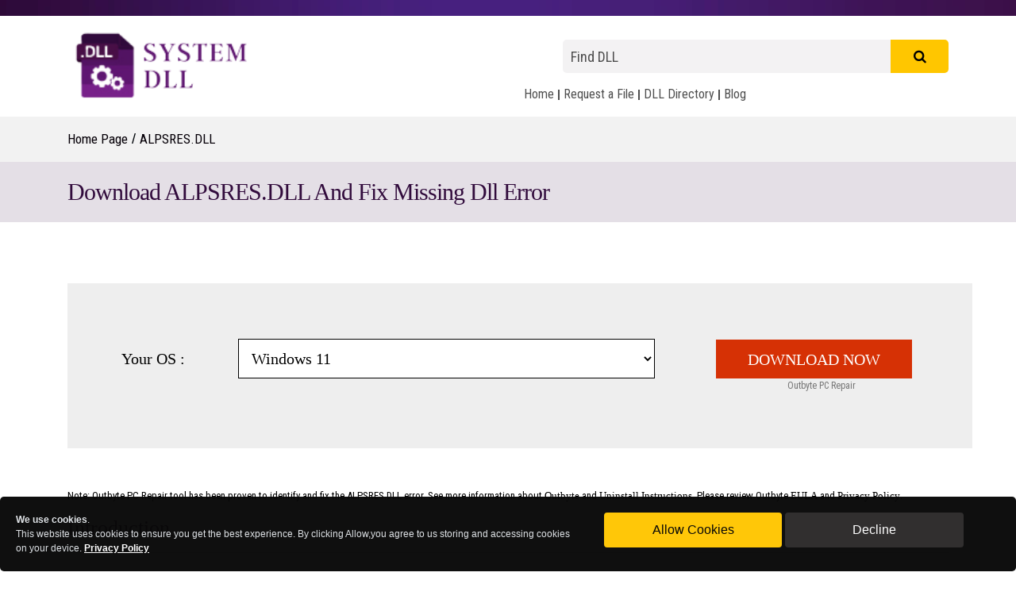

--- FILE ---
content_type: text/html; charset=UTF-8
request_url: https://systemdll.com/dll/alpsres-dll
body_size: 11447
content:
<!DOCTYPE html>
<html lang="en" dir=ltr>
    <head>
        <meta charset="utf-8">
        <meta http-equiv="X-UA-Compatible" content="IE=edge">
        <meta name="viewport" content="width=device-width,initial-scale=1">
                <title>How To Fix Missing ALPSRES.DLL Error – SystemDLL.com</title>
                <meta name="csrf-token" content="PVSctgOXJOr2kxGQB5qRxIiCl8H7i2fzGErp6s86">
        <meta name="referrer" content="same-origin">
                    <meta name="Description" content="Fix ALPSRES.DLL Errors – Missing DLL or DLL not found for Window s 11, 10, 8.1, 8, and 7. Just download the file for free and install." />
                                            <meta name="Keywords" content="missing ALPSRES.DLL error, dll files fixer, missing dll files, missing ALPSRES.DLL error windows 11, missing ALPSRES.DLL error windows 10, missing ALPSRES.DLL error windows 8, ALPSRES.DLL missing, ALPSRES.DLL was not found, find ALPSRES.DLL, dll checker, dll files for games, register ALPSRES.DLL windows, ALPSRES.DLL not  found, ALPSRES.DLL download, download ALPSRES.DLL,  " />
                                        <link rel="icon" href="https://dllquick.com/public/uploads/favicon-1658907634.jpg?v=2" type="image/x-icon">
			<link rel="shortcut icon" href="../../favicon.ico?v=2" type="image/x-icon">
                <link rel="stylesheet" href="https://cdn.jsdelivr.net/npm/bootstrap@4.6.1/dist/css/bootstrap.min.css">
                <link rel="canonical" href="https://systemdll.com/dll/alpsres-dll">
                <link href='https://fonts.googleapis.com/css?family=Roboto Condensed' rel='stylesheet'>
        <link href="https://systemdll.com/public/css/main.css" type="text/css" rel="stylesheet">
        <link rel="stylesheet" href="https://stackpath.bootstrapcdn.com/font-awesome/4.7.0/css/font-awesome.min.css">
		<!-- MV -->
		<script data-grow-initializer="">!(function(){window.growMe||((window.growMe=function(e){window.growMe._.push(e);}),(window.growMe._=[]));var e=document.createElement("script");(e.type="text/javascript"),(e.src="https://faves.grow.me/main.js"),(e.defer=!0),e.setAttribute("data-grow-faves-site-id","U2l0ZTo2YzY0ZDI2Yy1lNmM0LTQ3NGYtODE2Zi00MDc4OWJiNmUyNGM=");var t=document.getElementsByTagName("script")[0];t.parentNode.insertBefore(e,t);})();</script>
		<!-- Google tag (gtag.js) -->
		<script async src="https://www.googletagmanager.com/gtag/js?id=G-YV84WD4QHB"></script>
		<script>
  		window.dataLayer = window.dataLayer || [];
  		function gtag(){dataLayer.push(arguments);}
  		gtag('js', new Date());
  		gtag('config', 'G-YV84WD4QHB');
		</script>
		<script async src="https://pagead2.googlesyndication.com/pagead/js/adsbygoogle.js?client=ca-pub-6981078198741852" crossorigin="anonymous"></script>
    </head>
    <body>
        <div class="landing-page">
            <div class="header-top"></div>
            <div class="header-height-dll">
                <div class="container container-width">
                                                                <h1 style="display: none;">How To Fix Missing ALPSRES.DLL Error – SystemDLL.com</h1>
                                                            <div class="header-content">
                        <div class="row align-items-center">
                            <div class="col-lg-6 col-md-5 col-sm-5">
                                <div class="header-inner">
                                    <a href="https://systemdll.com">
                                                                                <picture>
                                            
                                            <source class="header-log-imgg" type="image/webp" srcset="https://systemdll.com/public/uploads/logo-1674803711.png">
                                            <img class="header-log-imgg" src="https://systemdll.com/public/uploads/logo-1674803711.png" alt="systemdll-logo">
                                        </picture>
                                                                            </a>
                                </div>
                            </div>
                            <div class="col-lg-6 col-md-7 col-sm-7 head-search-padding">
                                <form class="search-form-header" action="https://systemdll.com/search?driver&amp;find">
                                    <input required="true" class="input-placeholder" type="text" placeholder="Find DLL" name="search">
                                    <button type="submit"><i class="fa fa-search"></i></button>
                                </form>
                                <div class="header-search-link d-none d-sm-block">
                                    <ul>
                                        <li>
                                            <a href="https://systemdll.com">Home</a>
                                        </li>
                                        <li class="header-line"></li>
                                        <li>
                                            <a href="https://systemdll.com/request-dll">Request a File</a>
                                        </li>
                                        <li class="header-line"></li>
                                        <li>
                                            <a href="https://systemdll.com/a-dll-list">DLL Directory</a>
                                        </li>
                                        <li class="header-line"></li>
                                        <li>
                                            <a href="https://systemdll.com/blog">Blog</a>
                                        </li>
                                    </ul>
                                </div>
                                <div class="header-search-link d-block d-sm-none">
                                    <div class="col-xs-12 col-sm-6 text-center header-link-mb">
                                            <p class="text-dark"><a href="https://systemdll.com">Home</a></p>
                                            <p class="text-dark"><a href="https://systemdll.com/blog">Blog</a></p>
                                            <p class="text-dark"><a href="https://systemdll.com/request-dll">Request a File</a></p>
                                            <p class="text-dark"><a href="https://systemdll.com/a-dll-list">DLL Directory</a></p>
                                        </div>
                                </div>
                            </div>
                        </div>
                    </div>
                </div>
            </div>
            
<div class="catalog quick-links-height">
    <div class="home-search-link">
        <div class="container">
            <div class="row">
                <div class="col-md-12">
                    <span class="span-slash"><a href="https://systemdll.com">Home Page</a> / <a href="">ALPSRES.DLL</a> </span>
                </div>
            </div>
        </div>
    </div>

    <div class="home-search-link-name">
        <div class="container">
            <div class="row">
                <div class="col-md-12">
                    <h1 class="search-result"><span class="search-result">Download ALPSRES.DLL and Fix Missing Dll Error </span>
                </div>
            </div>
        </div>
    </div>

    <div class="dll-download-page-body">
        <div class="container">
            <div class="row">
                <div class="col-lg-12 col-md-12 col-sm-12 dll-search-dwn-btn">
                    <form class="form">
                        <div class="row form-static-align">
                            <div class="form-group col-lg-2 col-md-2 form-label-static mb-0">
                                <label for="staticEmail2" class="form-os-label mb-0">Your OS :</label>
                            </div>
                                                        <div class="form-group col-lg-6 col-md-5 form-os-select">
                                <select id="inputState" class="form-control form-os-select">
                                                                        <option
                                        value="Windows 11"
                                                                                >
                                        Windows 11
                                    </option>
                                                                        <option
                                        value="Windows 10"
                                                                                >
                                        Windows 10
                                    </option>
                                                                        <option
                                        value="Windows 8.1"
                                                                                >
                                        Windows 8.1
                                    </option>
                                                                        <option
                                        value="Windows 8"
                                                                                >
                                        Windows 8
                                    </option>
                                                                        <option
                                        value="Windows 7"
                                                                                >
                                        Windows 7
                                    </option>
                                                                        <option
                                        value="Windows Vista"
                                                                                >
                                        Windows Vista
                                    </option>
                                                                        <option
                                        value="Windows XP"
                                                                                >
                                        Windows XP
                                    </option>
                                                                        <option
                                        value="Windows 2000"
                                                                                >
                                        Windows 2000
                                    </option>
                                                                    </select>
                            </div>
                            <div class="col-lg-4 col-md-5 button-dll-os-window">
                                <button
                                    type="button"
                                    class="btn btn-primary form-os-dwnnow"
                                    onclick=location.href="https://outebytech.com/FpMpmntf?app_name=ALPSRES.DLL"
                                    rel="sponsored"
                                    >
                                    Download Now
                                
                            </div>
                        </div>
                        <div class="row no-gutters">
                            <div class="col-lg-8 col-md-7"></div>
                            <div class="col-lg-4 col-md-5 text-center">
                                <p class="mb-0 out-pc-repair">Outbyte PC Repair</p>
                            </div>
                        </div>
                    </form>
                </div>
            </div>
            <div class="row dll-dwm-inform">
                <div class="col-md-12">
                    <p class="info-inst">
                        Note: Outbyte PC Repair tool has been proven to identify and fix the ALPSRES.DLL error. See more information about <a href="https://outbyte.com/">Outbyte</a> and <a href="https://outbyte.com/support/how-to-uninstall/">Uninstall Instructions</a>. Please review Outbyte <a href="https://outbyte.com/license-agreement/">EULA</a> and <a href="https://outbyte.com/privacy-policy/">Privacy Policy</a>.
                    </p>
                    <h1 class="dll-h1-head dll-head-border">Introduction</h1>
                    <p class="dll-head-para">One of the most common errors a Windows user faces is the missing DLL error. This error will simply not let you run the application. When you try to open the application you will notice a pop-up window with the following error message.</p>
                    <p class="dll-head-para">&#039;The program can&#039;t start because ALPSRES.DLL is missing from your computer&#039;</p>
                    <p class="dll-head-para">Don&#039;t worry! This is a common issue faced by Windows users all over the world and there are several ways to fix this.</p>
                    <p class="dll-head-para">In this detailed post, I&#039;ll provide multiple solutions to fix the DLL file not found errors on Windows 11, 10, 8.1, 8, and 7 PCs.</p>

                    <h1 class="dll-h1-head dll-head-border">What is a ALPSRES.DLL error?</h1>
                    <p class="dll-head-para">The term &#039;DLL&#039; refers to dynamically linked libraries, which may be found in Windows 11, 10, 8, 7, and other previous OS versions. A dynamic link library (DLL) is a collection of small programs that larger programs can load when needed to complete specific tasks. The small program, called a DLL file, contains instructions that help the larger program handle what may not be a core function of the original program. These instructions can be called upon multiple programs simultaneously. When you run a program on any Windows operating system, much of the functionality of the program may be provided by DLLs.</p>
                    <p class="dll-head-para">A dependency is created every time a DLL is used by a program. If another program uses a DLL and somehow breaks the dependency between the two programs then the first program will no longer execute. That is when you will see errors like,</p>
                    <p class="dll-head-para">&#039;The program can&#039;t start because ALPSRES.DLL is missing from your computer. Try reinstalling the program to fix this problem.&#039;</p>

                    <h1 class="dll-h1-head dll-head-border">Causes of ALPSRES.DLL Missing Error</h1>
                    <p class="dll-head-para">The typical reasons for the &#039;ALPSRES.DLL missing error&#039; on Windows 10, 11, 8, 7, and other versions, are compiled below,</p>
                    <p class="dll-head-para">a) Deleted or corrupted ALPSRES.DLL - The DLL file used by a certain program has modified or deleted ALPSRES.DLL.</p>
                    <p class="dll-head-para">b) Missing or corrupted files of Microsoft Visual C++ Redistributable - The ALPSRES.DLL file is part of the Microsoft Visual C++ software runtime library. VC++ Runtime libraries are DLL files required to run programs compiled with Microsoft Visual Studio. If some files are missing or if Visual Studio is not installed correctly, then the &#039;ALPSRES.DLL is missing&#039; error might appear.</p>
                    <p class="dll-head-para">c) System is infected with virus or malware – There is a possibility your system is corrupted or damaged with virus/malware. As a result, ALPSRES.DLL may have been damaged or corrupt.</p>
                    <p class="dll-head-para">d) Damaged/corrupted System files – If your Windows system files are corrupted after engaging with programs containing a virus or some malicious applications then ALPSRES.DLL might not work correctly.</p>
                    <p class="dll-head-para">Some other common ALPSRES.DLL errors include:</p>
                    <div class="dll-list-view-info">
                        <p><span><i class="fa fa-angle-right" aria-hidden="true"></i></span> ALPSRES.DLL is missing</p>
                        <p><span><i class="fa fa-angle-right" aria-hidden="true"></i></span> Cannot register ALPSRES.DLL</p>
                        <p><span><i class="fa fa-angle-right" aria-hidden="true"></i></span> Problem starting ALPSRES.DLL</p>
                        <p><span><i class="fa fa-angle-right" aria-hidden="true"></i></span> ALPSRES.DLL Access Violation</p>
                        <p><span><i class="fa fa-angle-right" aria-hidden="true"></i></span> The procedure entry point ALPSRES.DLL error</p>
                        <p><span><i class="fa fa-angle-right" aria-hidden="true"></i></span> ALPSRES.DLL error loading</p>
                        <p><span><i class="fa fa-angle-right" aria-hidden="true"></i></span> ALPSRES.DLL crash</p>
                        <p><span><i class="fa fa-angle-right" aria-hidden="true"></i></span> Cannot find ALPSRES.DLL</p>
                        <p><span><i class="fa fa-angle-right" aria-hidden="true"></i></span> ALPSRES.DLL was not found</p>
                        <p><span><i class="fa fa-angle-right" aria-hidden="true"></i></span> ALPSRES.DLL could not be located</p>
                    </div>
                    <!-- image -->
                    <div class="row system-error-image">
                        <div class="col-lg-12 col-md-12">
                            <div class="error-err-box">
                                <div class="error-err-title">
                                    <p>ALPSRES.DLL - System Error</p>
                                    <button>X</button>
                                </div>
                                <div class="error-err-body">
                                    <img class="error-jpg-img" src="https://systemdll.com/public/assets/img/homepage/dll-download/windows-error-icon.jpg" alt="windows-error">
                                    <p class="mb-0">The program can’t start because ALPSRES.DLL is missing from your computer. Try reinstalling the program to fix the problem.</p>
                                </div>
                                <div class="error-err-button">
                                    <button>OK</button>
                                </div>
                            </div>
                        </div>
                    </div>
                    <!-- image -->
                    <h1 class="dll-h1-head dll-head-border">Steps to Fix ALPSRES.DLL Missing Error</h1>
                    <p class="dll-head-para">There are several ways to fix this DLL error and we will be looking at them in detail below.</p>
                    <h3 class="dll-h3-subhead">1. Download ALPSRES.DLL</h3>
                    <p class="dll-head-para">The ALPSRES.DLL file can be manually downloaded and added/replaced with the missing or corrupt DLL file. </p>
                    <div class="missing-vcr-step">
                        <p><b>Step 1: </b> Select and download the DLL files from the table below irrespective of the version of your OS i.e. Windows 11, 10, 8.1, 8 or 7.,</p>

                    <!-- table -->
                    <div class="row">
                        <div class="col-md-12  dll-page-table-pad">
                            <div class="table-top-box-icon">
                                <span class="dwn-con-dllvcr"><i class="fa fa-download" aria-hidden="true"></i></span>
                                <span class="dwn-vcrdll">Download ALPSRES.DLL</span>
                            </div>
                            <div class="table-responsive">
                                <table class="table search-table-font table-top-line-dll dll-download-searchtable-width">
                                    <thead>
                                        <th>Version</th>
                                        <th>Description</th>
                                        <th>OS</th>
                                        <th>Size</th>
                                        <th>Language</th>
                                        <th>MD5</th>
                                        <th>SHA1</th>
                                        <th>Download</th>
                                    </thead>
                                    <tbody class="search-table-body-bg dll-download-table-width">
                                                                                    <tr>
                                                <td title="0.3.1281.0"><a href="https://systemdll.com/download/dll/1393">0.3.1281.0</a></td>
                                                <td title="Ø¨Ø±ÙØ§ÙØ¬ ØªØ´ØºÙÙ Ø§ÙØ·Ø§Ø¨Ø¹Ø© ALPS Ø§ÙØ®Ø§Øµ Ø¨ÙØ¸Ø§Ù Ø§ÙØªØ´ØºÙÙ Windows NT(TM)">
                                                    Ø¨Ø±ÙØ§ÙØ¬ ØªØ´ØºÙÙ Ø§ÙØ·Ø§Ø¨Ø¹Ø© ALPS Ø§ÙØ®Ø§Øµ Ø¨ÙØ¸Ø§Ù Ø§ÙØªØ´ØºÙÙ Windows NT(TM)
                                                </td>
                                                <td title="32">32</td>
                                                <td title="97 kb">97 KB</td>
                                                <td title="Arabic">Arabic</td>
                                                <td title="acc9593b8223df69579adf619e990342">
                                                    <div class="d-md-none d-lg-block">
                                                        <span>acc9593...</span>
                                                        <button type="button" class="elo four" data-toggle="popover" data-placement="left" data-original-title="MD5" data-content="acc9593b8223df69579adf619e990342">
                                                            <span class="pop-over-bg"><i class="fa fa-plus" aria-hidden="true"></i></span>
                                                        </button>
                                                        
                                                    </div>
                                                    <div class="d-none d-md-block d-lg-none">
                                                        <span>acc...</span>
                                                        <button type="button" class="elo four" data-toggle="popover" data-placement="left" data-original-title="MD5" data-content="acc9593b8223df69579adf619e990342">
                                                            <span class="pop-over-bg"><i class="fa fa-plus" aria-hidden="true"></i></span>
                                                        </button>
                                                        
                                                    </div>
                                                </td>
                                                <td title="a182c1a5ca492531f18928fe5bc5108a2e5cbd7f">
                                                    <div class="d-md-none d-lg-block">
                                                        <span>a182c1a...</span>
                                                        <button type="button" class="elo four" data-toggle="popover" data-placement="left" data-original-title="SHA1" data-content="a182c1a5ca492531f18928fe5bc5108a2e5cbd7f">
                                                            <span class="pop-over-bg"><i class="fa fa-plus" aria-hidden="true"></i></span>
                                                        </button>
                                                    </div>
                                                    <div class="d-none d-md-block d-lg-none">
                                                        <span>a18...</span>
                                                        <button type="button" class="elo four" data-toggle="popover" data-placement="left" data-original-title="SHA1" data-content="a182c1a5ca492531f18928fe5bc5108a2e5cbd7f">
                                                            <span class="pop-over-bg"><i class="fa fa-plus" aria-hidden="true"></i></span>
                                                        </button>
                                                    </div>
                                                </td>
                                                <td>
                                                    <button class="tablevcr-dwn-btn jsDownloadFile" type="button" id="https://systemdll.com/download/dll/1393">
                                                        <i class="fa fa-download fa-dwn-btn-table" aria-hidden="true"></i>
                                                        <span>Download</span>
                                                    </button>
                                                </td>
                                            </tr>
                                                                                    <tr>
                                                <td title="0.3.1296.1"><a href="https://systemdll.com/download/dll/1394">0.3.1296.1</a></td>
                                                <td title="ALPS  Printer Driver for Windows NT(TM) Operating System">
                                                    ALPS  Printer Driver for Windows NT(TM) Operating System
                                                </td>
                                                <td title="32">32</td>
                                                <td title="52.5 kb">52.5 KB</td>
                                                <td title="U.S. English">U.S. English</td>
                                                <td title="9edc2e00ac0b83da8caecdd5680dc215">
                                                    <div class="d-md-none d-lg-block">
                                                        <span>9edc2e0...</span>
                                                        <button type="button" class="elo four" data-toggle="popover" data-placement="left" data-original-title="MD5" data-content="9edc2e00ac0b83da8caecdd5680dc215">
                                                            <span class="pop-over-bg"><i class="fa fa-plus" aria-hidden="true"></i></span>
                                                        </button>
                                                        
                                                    </div>
                                                    <div class="d-none d-md-block d-lg-none">
                                                        <span>9ed...</span>
                                                        <button type="button" class="elo four" data-toggle="popover" data-placement="left" data-original-title="MD5" data-content="9edc2e00ac0b83da8caecdd5680dc215">
                                                            <span class="pop-over-bg"><i class="fa fa-plus" aria-hidden="true"></i></span>
                                                        </button>
                                                        
                                                    </div>
                                                </td>
                                                <td title="3b3b1d338ba15193f03a913b39392468133690b8">
                                                    <div class="d-md-none d-lg-block">
                                                        <span>3b3b1d3...</span>
                                                        <button type="button" class="elo four" data-toggle="popover" data-placement="left" data-original-title="SHA1" data-content="3b3b1d338ba15193f03a913b39392468133690b8">
                                                            <span class="pop-over-bg"><i class="fa fa-plus" aria-hidden="true"></i></span>
                                                        </button>
                                                    </div>
                                                    <div class="d-none d-md-block d-lg-none">
                                                        <span>3b3...</span>
                                                        <button type="button" class="elo four" data-toggle="popover" data-placement="left" data-original-title="SHA1" data-content="3b3b1d338ba15193f03a913b39392468133690b8">
                                                            <span class="pop-over-bg"><i class="fa fa-plus" aria-hidden="true"></i></span>
                                                        </button>
                                                    </div>
                                                </td>
                                                <td>
                                                    <button class="tablevcr-dwn-btn jsDownloadFile" type="button" id="https://systemdll.com/download/dll/1394">
                                                        <i class="fa fa-download fa-dwn-btn-table" aria-hidden="true"></i>
                                                        <span>Download</span>
                                                    </button>
                                                </td>
                                            </tr>
                                        
                                    </tbody>
                                </table>
                            </div>
                        </div>
                    </div>
                    <!-- table -->
                    <p><b>Step 2: </b> Once downloaded, extract each file into separate folders using either Windows Compressed folders (comes with windows) or with an app like WinRAR.</p>
                    <p><b>Step 3: </b> Next, copy the 64-bit &#039;ALPSRES.DLL&#039; file and paste it into the C:\Windows\System32 folder. And copy the 32-bit &#039;ALPSRES.DLL&#039; file and paste it into the C:\Windows\SysWOW64 folder. If there is an existing &#039;ALPSRES.DLL&#039; file in either of these folders then replace it with the new file. However, if you have a 32-bit Windows system then place only the 32-bit file into the C:\Windows\System32 folder.</p>
                    <p>Re-launch the affected program to see if the issue is fixed. If not, please try the next method.</p>
                </div>
                <h3 class="dll-h3-subhead">2. Fix missing ALPSRES.DLL error automatically</h3>
                <p class="dll-head-para">The missing DLL error can be fixed using a repair tool, like Outbyte PC Repair, which helps to solve any system issues, cleans up junk files, and fixes any DLL errors in the process.</p>
                <div class="missing-vcr-step">
                    <p><b>Step 1: </b> Download the installation file from <a href="javascript:;" id="https://outebytech.com/FpMpmntf" class="dll-page-a-tag jsAffliateLink" >here</a>.</p>
                    <p><b>Step 2: </b> Install PC Repair and scan your PC</p>
                    <p><b>Step 3: </b> Click &#039;Repair&#039; to fix all items that may cause the missing DLL errors.</p>
                    <p><b>Step 4: </b> Launch the application to see if the error is fixed.</p>
                </div>
                
                <div class='recommand-download'>
                                <p><b>Recommended Download:</b> Fix ALPSRES.DLL error or missing ALPSRES.DLL error with Outbyte.</p>
                                <div class='row align-text-star-num'>
                                    <div class='col-lg-4 col-md-4'>
                                        <div class='d-flex download-icon-btn-bg'>
                                            <a rel='sponsored' href="#" class='d-flex jsDownloadNow' id="ALPSRES.DLL">
                                                <div class='dl-dwn-page-iconnow'>
                                                    <picture>
                                                            <source class='dwn-icon3-padss' type='image/webp' srcset="https://systemdll.com/public/assets/img/homepage/dll-download/download_icon3.webp">
                                                            <img class='dwn-icon3-pad' src="https://systemdll.com/public/assets/img/homepage/dll-download/download_icon3.jpg "alt='download_icon3'>
                                                    </picture>
                                                </div>
                                                <div class='dl-dwn-page-now'>
                                                    <button type='button'>Download Now</button>
                                                </div>
                                            </a>
                                        </div>
                                    </div>
                                    <div class='col-lg-5 col-md-4'>
                                        <div class='download-max-num'>
                                            <p class='mb-0'><b>9,455,322</b> downloads</p>
                                        </div>
                                    </div>
                                    <div class='col-lg-3 col-md-4'>
                                            <div class='aver-user-rate'>
                                                <p class='mb-0'>Average User Rating</p>
                                                <div class='mb-0 rating'>
                                                    <span>
                                                        <ul>
                                                            <li>
                                                                <div class='Stars' style='--rating: 4.6;' aria-label='Rating of this product is 4.6 out of 5.'></div>
                                                            </li>
                                                            
                                                        </ul>
                                                    </span>
                                                </div>
                                            </div>
                                            <div class='download-eula-pp-un'>
                                                <ul>
                                                    <li><a href='https://outbyte.com/license-agreement/' target='_blank'>EULA</a></li>
                                                    <li class='dwn-epu-line'></li>
                                                    <li><a href='https://outbyte.com/privacy-policy/' target='_blank'>Privacy Policy</a></li>
                                                    <li class='dwn-epu-line'></li>
                                                    <li><a href='https://outbyte.com/support/how-to-uninstall/' target='_blank'>Uninstall</a></li>
                                                </ul>
                                            </div>
                                </div>
                                </div>
                                <div class='row'>
                                    <div class='col-md-12'>
                                        <div class='window-compact'>
                                            <picture>
                                                    <source class='window-iconss' type='image/webp' srcset="https://systemdll.com/public/assets/img/homepage/dll-download/windows_icon.webp" >
                                                    <img class='window-icon' src="https://systemdll.com/public/assets/img/homepage/dll-download/windows_icon.jpg" alt='windows_icon'>
                                            </picture>
                                            <span>Compatible with Windows 11, 10, 8, 7, Vista, XP and 2000</span>
                                        </div>
                                    </div>
                                </div>
                            </div>
                
                <h3 class="dll-h3-subhead">3. Re-register the DLL file</h3>
                <p class="dll-head-para">Another efficient method to fix the DLL error is to re-register the DLL file.</p>
                <div class="missing-vcr-step">
                    <p><b>Step 1: </b> Launch the Run utility by pressing Windows + R keys on your keyboard. Type in &#039;cmd&#039; in the text input field. Then press Ctrl+Shift+Enter keys to open the Command Prompt in administrator mode.</p>
                    <p class="dll-p-center-image"><img src="https://systemdll.com/public/assets/img/homepage/dll-download/systemdll-cmd.webp" alt="systemdll-cmd" /></p>
                    <p><b>Step 2: </b> In the prompt window, select &#039;Yes&#039; to allow Command Prompt to make modifications to your device.</p>
                    <p><b>Step 3: </b> Now it&#039;s time to unregister the DLL file from your computer. Type in or copy and paste the following command, then press Enter,</p>
                    <p>regsvr32 /u ALPSRES.DLL</p>
                    <p class="dll-p-center-image-note"><img src="https://systemdll.com/public/assets/img/homepage/dll-download/unregister-dll-systemdll.webp" alt="unregister-dll-systemdll" /></p>
                    <p class="dll-p-note-text">Note: Replace vcruntime140.dll with ALPSRES.DLL</p>
                    <p><b>Step 4: </b> Next, you need to re-register the file. To do this run the following command,</p>
                    <p>regsvr32 ALPSRES.DLL</p>
                    <p class="dll-p-center-image-note"><img src="https://systemdll.com/public/assets/img/homepage/dll-download/register-dll-file-systemdll.webp" alt="register-dll-file-systemdll" /></p>
                    <p class="dll-p-note-text">Note: Replace vcruntime140.dll with ALPSRES.DLL</p>
                    <p><b>Step 5: </b> Exit the Command Prompt and run the application again.</p>
                </div>

                <h3 class="dll-h3-subhead">4. Reinstall the Latest Visual C++ Redistributable 2015 - 2022 for Visual Studio</h3>
                <p class="dll-head-para">The most commonly used solution is to re-install Microsoft Visual C++ Redistributable</> to fix DLL errors. Follow the steps mentioned below,</p>
                <div class="missing-vcr-step">
                    <p><b>Step 1: </b> To access the official page from where Microsoft Visual C++ Redistributable can be downloaded, please click on the link provided <a href="javascript:;" id="https://docs.microsoft.com/en-us/cpp/windows/latest-supported-vc-redist?view=msvc-170" class="dll-page-a-tag jsAffliateLink">here</a> </p>
                    <p class="dll-p-center-image"><img src="https://systemdll.com/public/assets/img/homepage/dll-download/microsoft-visual-studio-systemdll.webp" alt="microsoft-visual-studio-systemdll"/></p>
                    <p>Select &#039;Install&#039;. The installation will begin and will take a couple of seconds to complete.</p>
                    <p class="dll-p-center-image"><img src="https://systemdll.com/public/assets/img/homepage/dll-download/microsoft-visual-studio-installation-systemdll.webp" alt="microsoft-visual-studio-installation-systemdll"/></p>
                    <p><b>Step 2: </b> Alternatively, you can also download it from below based on the version of Windows,</p>
                    <p>Download x86 version from <a href="#" class="dll-page-a-tag vc_redist" id="vc_redist.x86.exe">here</a></p>
                    <p>Download x64 version from <a href="#" class="dll-page-a-tag vc_redist" id="vc_redist.x64.exe">here</a></p>
                    <p><b>Step 3: </b> Once you&#039;ve selected the file, proceed to download. The download may take a while, depending on your internet connection speed.</p>
                    <p><b>Step 4: </b> Once the download is complete install the downloaded file. When the installation begins tick the &#039;I agree to the license terms and conditions&#039; box and then click on &#039;Install&#039;.</p>
                    <p><b>Step 5: </b> It may take a few minutes for the installation to finish. Once the installation is completed restart the computer and launch the program again to see if the DLL error is fixed.</p>
                </div>
                <h3 class="dll-h3-subhead">5. Run System File Checker (SFC) Scan</h3>
                <div class="missing-vcr-step">
                    <p><b>Step 1: </b> To open the Run utility, press Windows + R on your computer. Enter &#039;cmd&#039; in the input area and then press Ctrl+Shift+Enter.</p>
                    <p class="dll-p-center-image"><img src="https://systemdll.com/public/assets/img/homepage/dll-download/systemdll-cmd.webp" alt="systemdll-cmd" /></p>
                    <p><b>Step 2: </b> Select &#039;Yes&#039; in the pop-up window to open the command prompt in administrator mode.</p>
                    <p><b>Step 3: </b> Next, enter the below command and press Enter to execute it,</p>
                    <p>sfc/scannow</p>
                    <p class="dll-p-center-image"><img src="https://systemdll.com/public/assets/img/homepage/dll-download/scannow-systemdll.webp" alt="scannow-systemdll" /></p>
                    <p><b>Step 4: </b> This command will try to search and fix corrupt system files (including DLL files). Once the process is complete, you can check the log file created in the path shown in the command prompt. If in the log file you find details of the fixed DLL File then you can run the application again.</p>
                    <p class="dll-p-center-image"><img src="https://systemdll.com/public/assets/img/homepage/dll-download/scannow-complete-systemdll.webp" alt="scannow-complete-systemdll" /></p>
                </div>
                <h3 class="dll-h3-subhead">6. Reinstall the Program that cannot be launched</h3>
                <div class="missing-vcr-step">
                    <p><b>Step 1: </b> Open Control Panel and click on &#039;Uninstall a program&#039; under &#039;Programs&#039;.</p>
                    <p class="dll-p-center-image"><img src="https://systemdll.com/public/assets/img/homepage/dll-download/uninstall-program-systemdll.webp" alt="uninstall-program-systemdll" /></p>
                    <p><b>Step 2: </b> Search and find the program you&#039;re experiencing problems with and click on it.</p>
                    <p><b>Step 3: </b> Then click on the &#039;Uninstall&#039; button, and proceed to continue with the uninstallation procedure of the application.</p>
                    <p><b>Step 4: </b> Reinstall the program from its source. Either download the setup file or if you already have it then run the installation again to check if you can run the application this time. </p>
                </div>

                <h3 class="dll-h3-subhead">7. Update drivers</h3>
                <p class="dll-head-para">In some cases, DLL errors can occur due to drivers. If the DLL error message appeared during or after you installed a program, then first update your drivers to the latest version.</p>
                <p class="dll-head-para">Alternatively, there is also a possibility you might face the DLL error after updating drivers. In such a scenario, you need to roll back the driver to the previous version.</p>
                <p class="dll-head-para">There are two ways to update drivers,</p>
                <div class="missing-vcr-step">
                    <p><b>Method 1: Automatically Update Drivers</b></p>
                    <p><b>Step 1: </b> Use a tool like Outbyte Driver Updater that automatically searches for missing and out dated drivers in your system and updates it. You can download the tool from <a id="https://www.sveronet.com/RjfLf8" href="javascript:;" class="dll-page-a-tag jsAffliateLink">here</a></p>
                    <p><b>Step 2: </b> Download time depends on your internet speed connection. Once the download is completed start with the installation of the tool.</p>
                    <p><b>Step 3: </b> Launch the application.</p>
                    <p><b>Step 4: </b> Inside the application run update. Then, the Driver Updater tool will scan your computer for out dated and missing drivers.</p>
                    <p><b>Step 5: </b> Finally, select the drivers and click update.</p>
                </div>
                <div class="missing-vcr-step">
                    <p><b>Method 2: Manually Update Drivers</b></p>
                    <p><b>Step 1: </b> Go to the Taskbar search box – enter the text Device Manager and select Device Manager.</p>
                    <p><b>Step 2: </b> Select the hardware device that needs to be updated. Expand the selection – select the device, right-click and select &#039;Update Driver&#039;. </p>
                    <p><b>Step 3: </b> Choose the &#039;Search automatically for drivers&#039; option.</p>
                    <p><b>Step 4: </b> If the latest drivers are found then they will be installed automatically.</p>
                    <p><b>Step 5: </b> Sometimes, Windows might not be able to find the latest driver. In such cases, the user can visit the manufacturer&#039;s website, search for the driver, and instructions on how to proceed with the installation.</p>
                </div>

                <h3 class="dll-h3-subhead">8. System Restore</h3>
                <p class="dll-head-para">In this method, your PC needs to be restored to its earlier version when it was working without any error. There is a chance the new updates to your PC caused the error, so the user must remove the new updates and roll back to a previous version.</p>
                <p class="dll-head-para">To apply System Restore, first, check if you have a previous backup of your system. To check this,</p>
                <div class="missing-vcr-step">
                    <p><b>Step 1: </b> Begin by clicking on the start button.</p>
                    <p><b>Step 2: </b> To access the System Properties window, search for &#039;Create a restore point&#039; and click the first result.</p>
                    <p class="dll-p-center-image"><img src="https://systemdll.com/public/assets/img/homepage/dll-download/device-manager-systemdll.webp" alt="device-manager-systemdll"/></p>
                    <p><b>Step 3: </b> Under the &#039;System Protection&#039; tab select the &#039;System&#039; drive. &#039;Protection&#039; should be turned on for this drive.</p>
                    <p class="dll-p-center-image"><img src="https://systemdll.com/public/assets/img/homepage/dll-download/system-restore-settings-systemdll.webp" alt="system-restore-settings-systemdll" /></p>
                    <p><b>Step 4: </b> Select &#039;System Restore&#039; and click &#039;Next&#039; on the initial screen</p>
                    <p class="dll-p-center-image"><img src="https://systemdll.com/public/assets/img/homepage/dll-download/system-restore-installation-systemdll.webp" alt="system-restore-installation-systemdll"/></p>
                    <p><b>Step 5: </b> A list of restore points will be displayed. Select the restore point when your application was running correctly without any error. Then select &#039;Next&#039;.</p>
                    <p><b>Step 6: </b> Review your selection and click &#039;Finish&#039;. If a warning window pop-up appears then select Yes&#039;.</p>
                    <p class="dll-p-center-image"><img src="https://systemdll.com/public/assets/img/homepage/dll-download/system-restore-confirm-systemdll.webp" alt="system-restore-confirm-systemdll"/></p>
                    <p><b>Step 7: </b> The System Restore will begin and your PC will restart once the process is complete. When you log in again, you will see a notification that the System Restore is complete. Now, you can run the application again to see if the error is fixed.</p>
                    <p><b>Note: </b> If System Restore was not set up earlier or you&#039;ve never backed up your PC before then this method might not apply to you.</p>
                </div>

                <h3 class="dll-h3-subhead">9. Update Windows</h3>
                <p class="dll-head-para">ALPSRES.DLL missing issues have been reported by several windows users to disappear by upgrading to the latest edition of Windows.</p>
                <div class="missing-vcr-step">
                    <p><b>Step 1: </b> Go to settings by selecting Start &gt; Settings or using Windows + I shortcut</p>
                    <p><b>Step 2: </b> Open the &#039;Update and security&#039; option.</p>
                    <p class="dll-p-center-image"><img src="https://systemdll.com/public/assets/img/homepage/dll-download/windows-update-systemdll.webp" alt="windows-update-systemdll" /></p>
                    <p><b>Step 3: </b> See if there are any new updates by clicking on &#039;Check for updates.&#039;</p>
                    <p class="dll-p-center-image"><img src="https://systemdll.com/public/assets/img/homepage/dll-download/windows-update-check-systemdll.webp" alt="windows-update-check-systemdll"/></p>
                    <p><b>Step 4: </b> If a newer version is discovered, then the windows update will download and install to the latest version.</p>
                    <p><b>Step 5: </b> After installing the newest version, run the program again to check if you face the ALPSRES.DLL was not found error.</p>
                </div>
                <p class="dll-head-para">Following these steps should have definitely helped you to fix the missing ALPSRES.DLL error. </p>

                </div>
            </div>
        </div>
    </div>
    <script src="https://ajax.googleapis.com/ajax/libs/jquery/3.6.0/jquery.min.js"></script>
    <script src="https://cdn.jsdelivr.net/npm/jquery@3.5.1/dist/jquery.slim.min.js"></script>
    <script src="https://cdn.jsdelivr.net/npm/bootstrap@4.6.2/dist/js/bootstrap.bundle.min.js"></script>
    <script type="text/javascript">
        $(function(){
            $(document).on('click','.jsDownloadFile',function(){
                let url = $(this).attr('id');
                location.href= url;
            });
            $(document).on('click','.jsDownloadNow',function(e){
				e.preventDefault();
                let id = $(this).attr('id');
                let link = "https://outebytech.com/FpMpmntf";
                let url = link+'?app_name='+id;
                location.href=link;
            });


            $(document).on('click','.vc_redist',function(e){
                e.preventDefault();
                let id = $(this).attr('id');
                let  actionUrl="https://systemdll.com/setup/file/"+id;
                window.location.href = actionUrl;
            });

            $(document).on('click','.jsAffliateLink',function(e){
                e.preventDefault();
                let url = $(this).attr('id');
                if(url == "https://docs.microsoft.com/en-us/cpp/windows/latest-supported-vc-redist?view=msvc-170"){

                    window.open(url,'_blank');
                }
                else{
                    window.location.href = url;
                }
            });
        });
        $(document).ready(function () {
            $("body").popover({
            selector: "[data-toggle='popover']",
            container: "body",
            html: true
            });
        });

    </script>
    <style>

    </style>
</div>

            <div class="cookies-pages js-cookie-consent cookie-consent">
                <div class="row">
                    <div class="col-sm-7 cookies-pages-content">
                        <p class="mb-0 white-fade"><b>We use cookies</b>.</p>
                        <p class="mb-0 grey-fade">This website uses cookies to ensure you get the best experience. By clicking Allow,you agree to us storing and accessing cookies on your device. <a href="https://systemdll.com/privacy-policy"><b>Privacy Policy</b></a></p>
                    </div>
                    <div class="col-sm-5 cookies-pages-button">
                        <button type="button" class="btn btn-success-dll"><a class="js-cookie-consent-agree cookie-consent__agree text-dark-dll" href="javascript:void(0)">Allow Cookies</a></button>
                        <button type="button" class="btn btn-darks-dll"><a class="js-cookie-consent-agree cookie-consent__agree" href="javascript:void(0)">Decline</a></button>
                    </div>
                </div>
            </div>

<!--<div class="js-cookie-consent cookie-consent">

    <span class="cookie-consent__message">
        Your experience on this site will be improved by allowing cookies.
    </span>

    <button class="js-cookie-consent-agree cookie-consent__agree">
        Allow cookies
    </button>

</div>-->

    <script>

        window.laravelCookieConsent = (function () {

            const COOKIE_VALUE = 1;
            const COOKIE_DOMAIN = 'systemdll.com';

            function consentWithCookies() {
                setCookie('laravel_cookie_consent', COOKIE_VALUE, 7300);
                hideCookieDialog();
            }

            function cookieExists(name) {
                return (document.cookie.split('; ').indexOf(name + '=' + COOKIE_VALUE) !== -1);
            }

            function hideCookieDialog() {
                const dialogs = document.getElementsByClassName('js-cookie-consent');

                for (let i = 0; i < dialogs.length; ++i) {
                    dialogs[i].style.display = 'none';
                }
            }

            function setCookie(name, value, expirationInDays) {
                const date = new Date();
                date.setTime(date.getTime() + (expirationInDays * 24 * 60 * 60 * 1000));
                document.cookie = name + '=' + value
                    + ';expires=' + date.toUTCString()
                    + ';domain=' + COOKIE_DOMAIN
                    + ';path=/'
                    + '';
            }

            if (cookieExists('laravel_cookie_consent')) {
                hideCookieDialog();
            }

            const buttons = document.getElementsByClassName('js-cookie-consent-agree');

            for (let i = 0; i < buttons.length; ++i) {
                buttons[i].addEventListener('click', consentWithCookies);
            }

            return {
                consentWithCookies: consentWithCookies,
                hideCookieDialog: hideCookieDialog
            };
        })();
    </script>

            <div class="footer-section">
                <div class="container container-width">
                    <div class="row">
                        <div class="col-md-2 d-none d-sm-none d-md-block middle-none"></div>
                        <div class="col-md-8 text-center">
                            <div class="footer-copyright mobile-view-d-none">
                                <div class="d-none d-sm-block">
                                    <div class="footer-copyright-about">
                                        <p class="footer-link-page"><a href="https://systemdll.com/about-us">About Us</a></p>
                                        <p class="footer-line"></p>
                                        <p class="footer-link-page"><a href="https://systemdll.com/terms-of-service">Terms Of Service</a></p>
                                        <p class="footer-line"></p>
                                        <p class="footer-link-page"><a href="https://systemdll.com/privacy-policy">Privacy Policy</a></p>
                                        <p class="footer-line"></p>
                                        <p class="footer-link-page"><a href="https://systemdll.com/contact-us">Contact Us</a></p>
                                    </div>
                                </div>

                                <div class="footer-copyright-about d-block d-sm-none">
                                    <div class="footer-link-mb">
                                        <p class="footer-link-page"><a href="https://systemdll.com/about-us">About Us</a></p>
                                        <p class="footer-link-page"><a href="https://systemdll.com/contact-us">Contact Us</a></p>
                                        <p class="footer-link-page"><a href="https://systemdll.com/privacy-policy">Privacy Policy</a></p>
                                        <p class="footer-link-page"><a href="https://systemdll.com/terms-of-service">Terms Of Service</a></p>
                                    </div>
                                </div>
                                <div class="mb-1 link-copy">
                                    <i class="fa fa-copyright"></i>
                                    <span>2026 SystemDLL.com. All rights reserved.</span>
                                </div>
								<div class="social-media-links">
    <a class="scoial-media-links-a" href="https://www.facebook.com/systemdlltech" target="_blank">
        <i class="fa fa-facebook scoial-media-links-fa"></i>
    </a>
    <a  class="scoial-media-links-a" href="https://www.youtube.com/@systemdlltech" target="_blank">
        <i class="fa fa-youtube-play scoial-media-links-fa"></i>
    </a>
    <a  class="scoial-media-links-a"  href="https://x.com/systemdlltech" target="_blank">
        <i class="fa fa-twitter scoial-media-links-fa"></i>
    </a>
</div>
                            </div>
                        </div>
                        <div class="col-md-2">
                            <div class="row">
                                <div class="col-md-12 mobile-view-search-view">
                                    <div class="pt-1">
                                        <div class="selectdiv">
                                            
                                            
                                            

                                            
                                                                                            <select id="jsLangSwith" onchange="location = this.value">
                                                <option value="">Language</option>
                                                                                                                                                        

                                                    <option value="https://systemdll.com/dll/alpsres-dll" selected>English</option>
                                                                                                                                                            

                                                    <option value="https://systemdll.com/de/dll/alpsres-dll" >Deutsch</option>
                                                                                                                                                            

                                                    <option value="https://systemdll.com/es/dll/alpsres-dll" >Español</option>
                                                                                                                                                            

                                                    <option value="https://systemdll.com/it/dll/alpsres-dll" >Italiano</option>
                                                                                                                                                            

                                                    <option value="https://systemdll.com/fr/dll/alpsres-dll" >Français </option>
                                                                                                                                                            

                                                    <option value="https://systemdll.com/id/dll/alpsres-dll" >Indonesian</option>
                                                                                                                                                            

                                                    <option value="https://systemdll.com/nl/dll/alpsres-dll" >Dutch</option>
                                                                                                                                                            

                                                    <option value="https://systemdll.com/no/dll/alpsres-dll" >Nynorsk</option>
                                                                                                                                                            

                                                    <option value="https://systemdll.com/pt/dll/alpsres-dll" >Português</option>
                                                                                                                                                            

                                                    <option value="https://systemdll.com/ru/dll/alpsres-dll" >Русский</option>
                                                                                                                                                            

                                                    <option value="https://systemdll.com/uk/dll/alpsres-dll" >Українська</option>
                                                                                                                                                            

                                                    <option value="https://systemdll.com/tr/dll/alpsres-dll" >Türkçe</option>
                                                                                                                                                            

                                                    <option value="https://systemdll.com/ms/dll/alpsres-dll" >Malay</option>
                                                                                                                                                            

                                                    <option value="https://systemdll.com/da/dll/alpsres-dll" >Dansk</option>
                                                                                                                                                            

                                                    <option value="https://systemdll.com/pl/dll/alpsres-dll" >Polski</option>
                                                                                                                                                            

                                                    <option value="https://systemdll.com/ro/dll/alpsres-dll" >Română</option>
                                                                                                                                                            

                                                    <option value="https://systemdll.com/fi/dll/alpsres-dll" >Suomi</option>
                                                                                                                                                            

                                                    <option value="https://systemdll.com/sv/dll/alpsres-dll" >Svenska</option>
                                                                                                                                                            

                                                    <option value="https://systemdll.com/vi/dll/alpsres-dll" >Tiếng việt</option>
                                                                                                                                                            

                                                    <option value="https://systemdll.com/cs/dll/alpsres-dll" >Čeština</option>
                                                                                                                                                            

                                                    <option value="https://systemdll.com/ar/dll/alpsres-dll" >العربية</option>
                                                                                                                                                            

                                                    <option value="https://systemdll.com/th/dll/alpsres-dll" >ไทย</option>
                                                                                                                                                            

                                                    <option value="https://systemdll.com/ja/dll/alpsres-dll" >日本語</option>
                                                                                                                                                            

                                                    <option value="https://systemdll.com/zh/dll/alpsres-dll" >简体中文</option>
                                                                                                                                                            

                                                    <option value="https://systemdll.com/ko/dll/alpsres-dll" >한국어</option>
                                                                                                                                                            

                                                    <option value="https://systemdll.com/hu/dll/alpsres-dll" >Magyar</option>
                                                                                                                                                            

                                                    <option value="https://systemdll.com/el/dll/alpsres-dll" >Ελληνικά</option>
                                                                                                    </select>
                                                                                    </div>
                                    </div>
                                </div>
                            </div>
                        </div>
                    </div>
                </div>
            </div>
        </div>
    </body>
</html>


--- FILE ---
content_type: text/html; charset=utf-8
request_url: https://www.google.com/recaptcha/api2/aframe
body_size: 256
content:
<!DOCTYPE HTML><html><head><meta http-equiv="content-type" content="text/html; charset=UTF-8"></head><body><script nonce="Rsa0hzexS2xMmgTUvl0Mlg">/** Anti-fraud and anti-abuse applications only. See google.com/recaptcha */ try{var clients={'sodar':'https://pagead2.googlesyndication.com/pagead/sodar?'};window.addEventListener("message",function(a){try{if(a.source===window.parent){var b=JSON.parse(a.data);var c=clients[b['id']];if(c){var d=document.createElement('img');d.src=c+b['params']+'&rc='+(localStorage.getItem("rc::a")?sessionStorage.getItem("rc::b"):"");window.document.body.appendChild(d);sessionStorage.setItem("rc::e",parseInt(sessionStorage.getItem("rc::e")||0)+1);localStorage.setItem("rc::h",'1769096723898');}}}catch(b){}});window.parent.postMessage("_grecaptcha_ready", "*");}catch(b){}</script></body></html>

--- FILE ---
content_type: text/css
request_url: https://systemdll.com/public/css/main.css
body_size: 14082
content:
body {
    height: 100vh;
    margin: 0;
    display: flex;
    flex-direction: column;
}
.landing-page {
    position: relative;
    flex-direction: column;
    display: -webkit-box;
    display: -ms-flexbox;
    display: flex;
    -webkit-box-orient: vertical;
    -webkit-box-direction: normal;
    -ms-flex-direction: column;
    flex-direction: column;
    min-height: 100vh;
    margin: 0;
    padding: 0;
}
.head-search-padding {
    padding: 30px 15px 15px;
}
.footer-section {
    padding: 20px 0px;
    background-color: #00050a;
    color: #fff;
    margin-top: auto;
}
.quick-links-height {
    display: block;
    flex: 1;
}
.page-found-height > .padding-page-found {
    padding-top: 3rem;
    padding-bottom: 4rem;
}
.header-top {
    background-image: url(../assets/img/homepage/dll-home/header_top_bg.webp);
    background-size: cover;
    font-family: "Roboto Condensed", "regular";
    min-height: 20px;
}
.dll-header-bg {
    width: 100%;
}
img.header-log-imgg {
    margin-left: -5px;
    width: 50%;
}
.header-height-dll {
    background-color: #ffffff;
    font-family: "Roboto Condensed", "regular";
}
.header-search-link > ul {
    display: flex;
    list-style-type: none;
    margin-block-start: 0em;
    margin-block-end: 0em;
    margin-inline-start: 0px;
    margin-inline-end: 0px;
    padding-inline-start: 0px;
    justify-content: right;
    padding: 15px 0 0 0;
}
.header-line {
    border-left: 2px solid #4e4e4e;
    height: 13px;
    margin: 6px 0px;
}
/* .header-search-link > ul > li:nth-child(1),li:nth-child(2),li:nth-child(3){
    padding-right: 10px;
}
.header-search-link > ul > li:nth-child(2),li:nth-child(3),li:nth-child(4){
    border-left: 1px solid #000000;
} */
.header-search-link > ul > li > a {
    color: #4e4e4e;
    text-decoration: none;
    font-size: 16px;
    font-family: "Roboto Condensed", "regular";
    padding: 0px 5px;
}
.header-content {
    color: #ffffff;
}
form.search-form-header input[type="text"] {
    padding: 10px;
    font-size: 20px;
    border: none;
    float: left;
    width: 85%;
    background: #f3f2f3;
    height: 42px;
    font-family: "Roboto Condensed", "regular";
    border-top-left-radius: 5px;
    border-bottom-left-radius: 5px;
}
form.search-form-header button {
    float: left;
    width: 15%;
    padding: 6px;
    background: #ffc600;
    color: #000000;
    font-size: 17px;
    border: none;
    border-left: none;
    cursor: pointer;
    height: 42px;
    border-top-right-radius: 5px;
    border-bottom-right-radius: 5px;
}
.input-placeholder::placeholder {
    color: #4e4e4e;
    font-size: 18px;
}
.section-five {
    padding: 75px 0;
    background-image: url(../assets/img/homepage/dll-home/search_banner_50opacity.webp);
    background-size: cover;
    background-position: 50% 15%;
    font-family: "Roboto Condensed", "regular";
}
.sfv-form {
    display: flex;
    width: 100%;
    padding: 20px 0;
}
input[type="text"] {
    width: 100%;
    box-sizing: border-box;
    border: 2px solid transparent;
    font-size: 18px;
    background-color: white;
    background-position: 10px 10px;
    background-repeat: no-repeat;
    padding: 12px 20px 12px 60px;
    font-family: Arial, "Regular";
    height: 65px;
    width: 900px;
}
input[type="text"] {
    width: 100%;
    box-sizing: border-box;
    border: 2px solid transparent;
    font-size: 26px;
    background-color: white;
    background-position: 10px 10px;
    background-repeat: no-repeat;
    padding: 12px 40px 12px 60px;
    font-family: Arial, "Regular";
}
.sfv-form > button {
    background-color: #ffc600;
    color: #000000;
    box-shadow: 0 3px 2px 0 rgb(50 50 50 / 20%);
    border: transparent;
    font-size: 26px;
    font-weight: 400;
    font-family: Arial, "Regular";
    text-transform: uppercase;
    height: 65px;
    /* width: 181px; */
    min-width: 200px;
}
.dll-file-h3 {
    font-size: 37px;
    color: #ffffff;
}
.dll-search-h6 {
    font-size: 22px;
    color: #ffffff;
}
.sfv-form > i {
    position: absolute;
    margin-top: 21px;
    margin-left: 25px;
    font-size: 22px;
    margin-right: 10px;
}
.caps {
    text-transform: uppercase;
    letter-spacing: 8px;
}
.placeholder::placeholder {
    color: #4e4e4e;
    font-weight: 500;
    font-size: 22px;
    font-family: "Roboto Condensed", "regular";
}
.section-dll-file {
    background-color: #fbf9fc;
    padding: 40px 0;
    /* height: 330px; */
}
.section-dll-file .dll-file-para {
    font-size: 30px;
    color: #000000;
    margin-bottom: 25px;
}
.section-dll-file p {
    font-size: 18px;
    font-family: "Roboto Condensed", "regular";
}
.section-six-device {
    background-color: #ffffff;
    padding: 40px 0px;
    background-position: 50% 50%;
}
.vendors-device > h3 {
    font-size: 30px;
    text-transform: uppercase;
    color: #000000;
    font-family: "Franklin Gothic Book", "Regular";
    border-left: 5px solid #301590;
    padding-left: 10px;
}
.vd-table-height {
    /* overflow: hidden; */
    padding: 36px 0px 0px;
}
.table thead th {
    vertical-align: top;
    border-top: 2px solid #ccc9cd;
    border-bottom: 2px solid #ccc9cd;
    background-color: #fbf9fc;
    font-family: "Franklin Gothic Book", "Regular";
    font-size: 18px;
    text-transform: uppercase;
    padding: 0.75rem 8px !important;
}
.main-landing-height tr:nth-child(odd) {
    background-color: #ffffff;
    height: 51px;
}
.main-landing-height tr:nth-child(even) {
    background-color: #fbf9fc;
    height: 51px;
}
.section-latest-post {
    padding: 20px 0 40px;
    background-image: url(../assets/img/homepage/dll-home/blog_section_bg.webp);
    background-size: cover;
    font-family: "Roboto Condensed", "regular";
}
.section-latest-post .dll-post {
    margin-bottom: 25px;
    font-size: 30px;
}
.section-latest-post .card {
    border-radius: 0px;
}
.section-latest-post .card-title {
    font-size: 20px;
    text-transform: capitalize;
    margin-bottom: 5px;
}
.section-latest-post .card-title > a {
    color: #000;
    min-height: 50px;
    text-overflow: ellipsis;
    display: -webkit-box;
    -webkit-line-clamp: 2;
    -webkit-box-orient: vertical;
    overflow: hidden;
}
.section-latest-post .card-text {
    font-size: 16px;
    margin-bottom: 10px;
    min-height: 75px;
    text-overflow: ellipsis;
    display: -webkit-box;
    -webkit-line-clamp: 3;
    -webkit-box-orient: vertical;
    overflow: hidden;
}
.card-img-top {
    border-top-left-radius: calc(0.25rem - 3px);
    border-top-right-radius: calc(0.25rem - 3px);
    height: 150px;
}
.card.dll-card {
    border: none;
    margin: 10px auto;
}
.card-padding-inner {
    padding: 10px 10px;
    min-height: 160px;
}
.card-body.dll-card {
    padding: 15px 10px;
    color: #000000;
    background-color: #ffffff;
}
.read-more-btn {
    border-radius: 0px;
    background-color: #301590;
    color: #ffffff;
    font-size: 18px;
}
.read-more-btn:focus {
    box-shadow: none;
}
.read-more-btn:hover {
    color: #ffffff;
}
.read-more-btn-out {
    border-radius: 0px;
    background-color: #ffffff;
    color: #301590;
    font-size: 20px;
    border: 1px solid #301590;
}
.caleneder-img-width {
    width: 85%;
    display: flex;
    align-items: center;
}
.card-p-cal-user {
    display: flex;
    align-items: end;
    vertical-align: middle;
    text-transform: capitalize;
}
.admin-cal-img {
    display: flex;
    justify-content: space-between;
    font-size: 12px;
    padding: 15px 0px 0px;
}
.load-more-img {
    width: 20px;
}
.dll-btn-more-post {
    padding-top: 31px;
}
.load-more-btn {
    background-color: #301590;
    border: none;
    color: #ffffff;
    font-size: 18px;
    height: 45px;
    width: 181px;
}
.footer-line {
    border-left: 2px solid #f0f0f0;
    height: 16px;
    margin: 5px 0px;
}
.footer-link-page {
    font-size: 18px;
    font-family: "Roboto Condensed", "regular";
    margin-bottom: 0px;
}
.footer-link-page > a {
    font-size: 18px;
    font-family: "Roboto Condensed", "regular";
    color: #ffffff;
    padding: 0px 8px;
}
.footer-copyright-about {
    display: flex;
    justify-content: center;
}
.link-copy {
    color: #f0f0f0;
    font-family: "Roboto Condensed", "regular";
    padding-top: 10px;
    font-size: 16px;
}
.home-search-link {
    background-color: #f2f2f2;
    padding: 15px 0px;
}
.home-search-link .span-slash a {
    color: #060008;
    font-size: 17px;
    font-weight: 500;
    font-family: "Roboto Condensed", "regular";
}
.home-search-link-name {
    background-color: #e4dfe6;
    padding: 20px 0px;
}
.search-result {
    color: #310b3c;
    font-size: 30px;
    font-family: "Segoe UI", "regular";
    font-weight: 400;
    margin-bottom: 0px;
    letter-spacing: -1px;
    text-transform: capitalize;
}
.search-result-res {
    color: #310b3c;
    font-size: 28px;
    font-family: "Segoe UI", "regular";
    font-weight: 400;
    margin-bottom: 0px;
    letter-spacing: -1px;
    text-transform: capitalize;
}
.driver-table {
    background-color: #ffffff;
    margin: 77px 0px;
}
.search-table-body-bg tr:nth-child(odd) {
    background-color: #ffffff;
    height: 54px;
}
.search-table-body-bg tr:nth-child(even) {
    background-color: #fbf9fc;
    height: 54px;
}
.search-dwn-btn {
    background-color: #301590;
    /* width: 126px; */
    /* padding: 0px 10px; */
    color: #ffffff;
    font-size: 20px;
    font-family: "Franklin Gothic Book", "Regular";
    border: none;
    padding: 0px 10px;
}
.pagination {
    display: inline-block;
}
.pagination a {
    color: black;
    float: left;
    padding: 8px 16px;
    text-decoration: none;
    transition: background-color 0.3s;
    border: 1px solid #d8d5da;
    background-color: #f5f2f8;
}
.pagination a.active {
    background-color: #301590;
    color: #f5f2f8;
    border: 1px solid #301590;
}
.pagination a:hover:not(.active) {
    background-color: #ddd;
}
.pagination-mt-pagnum {
    padding-top: 62px;
}
.index-background {
    background-image: url(../assets/img/homepage/dll-home/header_top_bg.webp);
    background-size: cover;
    font-family: "Roboto Condensed", "regular";
    color: #ffffff;
    padding: 25px 0;
}
.index-bg-content > h2 {
    font-size: 37px;
}
.index-bg-content > p {
    font-size: 22px;
    margin-bottom: 0;
}
.index-bg-content > .alphabet-letter {
    letter-spacing: 7.5px;
    padding-top: 5px;
}
.index-table-body tr:nth-child(odd) {
    background-color: #fbf9fc;
    height: 54px;
}
.index-table-body tr:nth-child(even) {
    background-color: #ffffff;
    height: 54px;
}
.index-table-body tr td a {
    color: #000000;
}
.index-table-body tr td a:hover {
    color: #000000;
}
.table .index-table-body tr td a {
    color: #000000;
    white-space: nowrap;
    font-size: 18px;
    font-family: "Roboto Condensed", "regular";
}
.table .index-table-body tr td {
    padding: 13px;
    border-left: 2px solid #fff;
    font-family: "Franklin Gothic Book", "Regular";
    font-size: 18px;
    max-width: 50px;
    overflow: hidden;
    text-overflow: ellipsis;
    border-top: none;
}
.table .index-table-body tr th {
    border-left: 2px solid #fff;
}
.static-link-pages {
    padding: 20px 0px;
}
.page-item.active .page-link {
    color: #fff !important;
    background-color: #301590 !important;
    color: #000000;
    border: 1px solid #301590 !important;
}
.blog-section {
    padding: 70px 0;
}
.card-margin {
    padding: 8px;
    border: none;
    background: #fdfbff;
}
.blog-cal-img {
    display: flex;
    justify-content: space-between;
    font-size: 12px;
    padding: 3px 0px 0px;
}
.blog-cate {
    margin-bottom: 0;
    color: #000;
    font-size: 13px;
    padding-top: 0px;
    text-transform: capitalize;
}
.blog-title-h5 {
    font-size: 20px;
    font-weight: 500;
    margin-bottom: 0;
    text-transform: capitalize;
}
.blog-title-h5 > a {
    color: #000;
    font-size: 20px;
    height: 50px;
    text-overflow: ellipsis;
    display: -webkit-box;
    -webkit-line-clamp: 2;
    -webkit-box-orient: vertical;
    overflow: hidden;
}
.cal-user-text {
    text-transform: capitalize;
}
.caleneder-img-width-blog {
    width: 15px;
}
.blog-card-body {
    padding: 0px 15px;
    background-color: transparent;
    font-family: "Roboto Condensed", "regular";
}
.calblog-img-width {
    width: 100%;
    height: 165px;
}
.blog-title-text-height {
    margin-bottom: 0;
    height: 50px;
    text-overflow: ellipsis;
    display: -webkit-box;
    -webkit-line-clamp: 2;
    -webkit-box-orient: vertical;
    overflow: hidden;
    font-size: 16px;
}
.blog-card-link {
    color: #301590;
    font-weight: 500;
}
.blog-card-link > a {
    color: #301590;
    font-size: 15px;
    text-decoration: none;
}
/* search */
form.nosubmit {
    border: none;
    padding: 0;
}
input.nosubmit {
    border: none;
    border-radius: 5px;
    width: 100%;
    padding: 9px 4px 9px 40px;
    background: #fff
        url("data:image/svgxml,%3Csvg xmlns='http://www.w3.org/2000/svg' width='16' height='16' class='bi bi-search' viewBox='0 0 16 16'%3E%3Cpath d='M11.742 10.344a6.5 6.5 0 1 0-1.397 1.398h-.001c.03.04.062.078.098.115l3.85 3.85a1 1 0 0 0 1.415-1.414l-3.85-3.85a1.007 1.007 0 0 0-.115-.1zM12 6.5a5.5 5.5 0 1 1-11 0 5.5 5.5 0 0 1 11 0z'%3E%3C/path%3E%3C/svg%3E")
        no-repeat 13px center;
    color: #17021b;
    font-size: 20px;
    font-family: "Roboto Condensed", "regular";
}
input.nosubmit:focus-visible {
    outline: none;
}
form.nosubmit:focus-visible {
    outline: none;
}
.nosubmit::placeholder {
    color: #17021b;
    font-size: 20px;
    font-family: "Roboto Condensed", "regular";
}
/* search */
.bg-transparent {
    background-color: #fff !important;
}
.nosubmits::placeholder {
    color: #17021b;
    font-size: 20px;
    font-family: "Roboto Condensed", "regular";
}
.nosubmits {
    padding: 0;
    color: #17021b;
    font-size: 20px;
    font-family: "Roboto Condensed", "regular";
}
.nosubmits:focus {
    box-shadow: none;
}
.nosubmits:focus-visible {
    outline: none;
}
.border,
.border-right-0 {
    border: 1px solid #fff !important;
}
.input-group-trend {
    width: 85%;
    margin: 0 0 0 auto;
}
.input-group-trends {
    width: 100%;
}
.blog-cal-img-link {
    display: flex;
}
.blog-cal-small {
    padding-left: 20px;
}
.download-blog {
    padding: 77px 0px;
}
/* .download-img-w {
    width: 100%;
    height: 300px;
} */
.blog-view-img-width {
    width: 100%;
}
.download-p {
    font-size: 18px;
    font-family: "Roboto Condensed", "regular";
}
.download-para-content {
    padding-top: 0px;
}
.download-p-span {
    border-left: 5px solid #301590;
}
.download-p-span > span {
    padding-left: 20px;
    display: block;
    font-style: italic;
}
.share-post > ul {
    display: flex;
    list-style-type: none;
    margin-block-start: 0px;
    margin-block-end: 0px;
    margin-inline-start: 0px;
    margin-inline-end: 0px;
    padding-inline-start: 0px;
    margin-bottom: 0;
}
.share-post > span {
    font-size: 15px;
    font-family: "Roboto Condensed", "regular";
}
.share-post > ul > li > a {
    color: #000;
    padding: 0 5px;
}
.share-post > ul > li > a > picture > img{
    width: 70% !important;
}
.download-p-b {
    margin-bottom: 36px;
}
.dll-errors {
    color: #000000;
    font-family: sans-serif;
    font-size: 15px;
    white-space: normal;
    letter-spacing: 0.2px;
    border: 1px solid #301590;
    background-color: #fdfbff;
    padding: 31px 15px;
    font-family: "Roboto Condensed", "regular";
    margin-bottom: 20px;
}
.blog-single-dll {
    display: flex;
    align-items: center;
}
.dll-errors > .blog-single-dll > h6 {
    font-size: 20px;
    margin-bottom: 0;
    padding-left: 5px;
}
.dll-errors > .name {
    padding-top: 20px;
    font-size: 15px;
    font-weight: 700;
}
.dll-errors > .name > span {
    color: #423d3d;
    font-weight: 500;
}
.dll-errors > .developer > span {
    color: #423d3d;
    font-weight: 500;
}
.dll-errors > .rating > span {
    color: #423d3d;
    font-weight: 500;
}
.dll-errors > .rating > .rating > span {
    color: #423d3d;
    font-weight: 500;
}
.dll-errors > .developer {
    padding-top: 8px;
    font-size: 15px;
    font-weight: 700;
}
.dll-errors > .rating {
    padding-top: 12px;
    font-size: 16px;
    display: flex;
    align-items: center;
}
.dll-errors > .rating > .rating {
    font-size: 15px;
    font-weight: 700;
}
.dll-errors > .rating > span > ul {
    display: flex;
    list-style-type: none;
    margin-block-start: 0;
    margin-block-end: 0;
    margin-inline-start: 0px;
    margin-inline-end: 0px;
    padding-inline-start: 0;
}
.dll-errors > .rating > span > ul > li {
    padding: 0 5px;
    color: #e0bd02;
}
.dll-errors > .rating > .helpful {
    padding-left: 5px;
}
.dll-errors > .download-btn-dll {
    padding-top: 20px;
    font-family: "Roboto Condensed", "regular";
    text-align: center;
}
.dll-errors > .download-btn-dll > .blog-list-btn-downloads {
    color: #ffffff;
    text-transform: capitalize;
    font-size: 22px;
    background-color: #301590;
    padding: 8px 15px;
    display: inline-block;
    font-family: "Roboto Condensed", "regular";
    width: 220px;
}
.dll-errors > .download-btn-dll > .blog-list-btn-downloads:hover {
    color: #ffffff;
}
.dll-errors > .download-btn-dll > a > i > span {
    font-family: "Roboto Condensed", "regular";
}
.download-eula {
    padding-top: 15px;
}
.download-eula > ul {
    display: flex;
    list-style-type: none;
    margin-block-start: 0;
    margin-block-end: 0;
    margin-inline-start: 0px;
    margin-inline-end: 0px;
    padding-inline-start: 0px;
    justify-content: center;
}
.download-eula > ul > li > a {
    color: #000;
    font-size: 14px;
}
.dwn-line {
    border-left: 2px solid #4e4e4e;
    height: 12px;
    margin: 5px 5px;
}
.popular-dll-files {
    background-color: #fdfbff;
    padding: 25px 10px;
    font-family: "Roboto Condensed", "regular";
}
.popular-dll-files > h6 {
    font-size: 20px;
    border-left: 5px solid #301590;
    padding-left: 15px;
}
.popular-dll-files > ul {
    display: block;
    list-style-type: none;
    margin-block-start: 0;
    margin-block-end: 0;
    margin-inline-start: 0px;
    margin-inline-end: 0px;
    padding-inline-start: 0px;
}
.popular-dll-files > ul > li {
    padding-top: 10px;
    overflow: hidden;
    text-overflow: ellipsis;
}
.popular-dll-files > ul > li > a {
    font-size: 15px;
    color: #000;
}
.blog-searchlist-bg {
    background-color: #e4dfe6;
    border: none;
    height: 45px;
    font-size: 20px;
    font-family: "Roboto Condensed", "regular";
    color: #000;
}
.blog-searchlist-bg:focus {
    box-shadow: none;
    background-color: #e4dfe6;
    color: #000;
}
.blog-searchlist-btn {
    background-color: #e4dfe6;
    border: none;
    height: 45px;
}
.blog-searchlist-btn:focus {
    box-shadow: none;
    background-color: #e4dfe6;
}
.blog-searchlist-btn > i {
    color: #000;
}
.blog-search-bottom {
    margin-bottom: 20px;
}
.blog-searchlist-bg::placeholder {
    font-size: 20px;
    font-family: "Roboto Condensed", "regular";
    color: #000;
}
.request-file-content {
    padding: 20px 0px;
}
.bg-dll-request {
    background-image: url(../assets/img/homepage/dll-message/form_bg.webp);
    background-size: cover;
    padding: 25px 15px;
}
.form-title-text {
    font-size: 24px;
    color: #4a494b;
    font-family: "Franklin Gothic Book", "Regular";
    padding-bottom: 20px;
}
.form-text {
    width: 100%;
    height: 65px;
    box-sizing: border-box;
    border: 2px solid transparent;
    font-size: 18px;
    background-color: #e4dfe6 !important;
    background-position: 10px 10px;
    background-repeat: no-repeat;
    padding: 12px 20px 12px 20px !important;
    font-family: Arial, "Regular";
    margin-bottom: 29px;
    color: #4e4e4e;
}
.form-text:focus-visible,
.form-text-area:focus-visible {
    outline: none;
}
.form-text-area {
    width: 100%;
    box-sizing: border-box;
    border: 2px solid transparent;
    font-size: 18px;
    background-color: #e4dfe6 !important;
    background-position: 10px 10px;
    background-repeat: no-repeat;
    padding: 12px 20px 12px 20px !important;
    font-family: Arial, "Regular";
    margin-bottom: 29px;
    color: #4e4e4e;
}
.form-text::placeholder {
    color: #4e4e4e;
}
.form-text-area::placeholder {
    color: #4e4e4e;
}
.send-request-btn {
    background-color: #301590;
    font-size: 20px;
    color: #fff;
    font-family: "Franklin Gothic Book", "Regular";
    border: none;
    padding: 10px 20px;
    display: flex;
    align-items: center;
}
.blog-list-text-span {
    text-transform: capitalize;
}
.message-text {
    color: #2a5d39;
    font-size: 21px;
}
.success-close-icon {
    cursor: pointer;
}
/* success message */
.BlockUIConfirm {
    position: fixed;
    top: 0;
    left: 0;
    right: 0;
    height: 100vh;
    width: 100vw;
    z-index: 50;
}
.blockui-mask {
    position: absolute;
    top: 0;
    width: 100%;
    height: 100%;
    background-color: #333;
    opacity: 0.1;
}
.RowDialogBody {
    position: absolute;
    top: 50%;
    left: 50%;
    transform: translate(-50%, -50%);
    width: 100%;
    max-width: 400px;
    opacity: 1;
    background-color: #fdfbff;
    border-radius: 15px;
}
.RowDialogBody > div:not(.confirm-body) {
    padding: 8px 20px;
    text-align: end;
    font-size: 11px;
}
.confirm-body {
    padding: 0px 10px 20px;
}
.row-dialog-btn {
    cursor: pointer;
}
/* success message */
.error-message-request {
    background-color: #f4eff5;
    padding: 5px 20px;
    font-size: 14px;
    font-weight: 500;
}
.btn-success-dll {
    background-color: #ffc600;
    border: none;
}
.btn-success-dll > .text-dark-dll {
    color: #000;
    padding: 10px;
    display: block;
}
.btn-darks-dll {
    background-color: #2b2929;
    border: none;
}

.btn-success-dll:focus,
.btn-darks-dll:focus {
    box-shadow: none;
}

/* drivers code */

.footer-bg {
    background-color: #fff;
    width: 30%;
    margin: 5px 0;
}
img.footer-img-mv {
    margin-left: -4px;
}
.header-inner {
    /* padding: 12px 0; */
    padding: 0px;
}
.header-inner-right {
    text-align: right;
    font-size: 17px;
    display: flex;
    height: 100%;
    align-items: center;
    justify-content: end;
}
.header-inner-right > .form-group {
    margin-bottom: 0px;
}
.header-inner-right > .form-group > select {
    border-radius: 0px;
    background: #000000;
    color: #e9e9e9;
    font-size: 24px;
    height: 50px;
    outline-color: #777a7c;
}
.header-log-img {
    height: 55px;
    width: 55px;
}
.header-right-text {
    padding-right: 5px;
}
.header-time {
    font-size: 18px;
    font-weight: 700;
    padding-left: 5px;
    padding: 2px 8px;
    background-color: rgba(0, 0, 0, 0.3);
    font-family: sans-serif;
}
.section-two {
    background-image: url(../assets/img/avatars/drv-head-bg-mod.jpg),
        linear-gradient(180deg, #fee451, #facb01);
    padding: 30px 0px;
    background-position: calc(100% 100px) 100%, 100% 100%;
    background-size: auto 100%, 100% 100%;
    background-repeat: no-repeat;
}
.section-help {
    margin-top: 10px;
    margin-bottom: 18px;
    color: #19a880;
    font-size: 64px;
    font-weight: 600;
    line-height: 110%;
    position: relative;
    z-index: 2;
}
.st-save-text {
    margin-bottom: 0.67em;
    color: #3e4f4e;
    font-size: 28px;
    font-weight: 400;
    position: relative;
    z-index: 2;
}
.st-link {
    width: 100%;
    padding: 25px 30px;
    font-size: 32px;
    background-color: #00aa80;
    border: none;
    color: #ffffff;
    border-radius: 5px;
}
.st-font-icon {
    padding-right: 10px;
}
.st-download-text {
    font-size: 26px;
    font-weight: 600;
}
.st-version > span {
    background-color: transparent;
    color: #068e6d;
    padding: 4px 0px;
    font-size: 16px;
    font-weight: 500;
}
.st-free-soft {
    padding: 5px 0px;
}
.st-free-soft > span {
    font-size: 20px;
    font-weight: 600;
    color: #068e6d;
}
.st-model-link {
    font-size: 15px;
}
.st-model-link > .modal-link-text > span > a {
    color: #000000;
    text-decoration: underline;
}
.st-model-link > .modal-link-text > span > a:hover {
    color: #000000;
    text-decoration: none;
}
.section-three {
    padding: 40px 0 30px;
    border-top: 1px solid #445756;
    background-color: #3d4f4e;
    color: #fff;
}
.drivers-content {
    text-align: center;
    padding: 0px 30px;
}
.drivers-content > i {
    font-size: 48px;
    color: #00aa80;
}
.drivers-content > h4 {
    padding-top: 5px;
}
.drivers-content > p {
    font-size: 17px;
    padding-top: 8px;
}
.sth-border {
    border-right: 1px solid #768181;
}
.section-four {
    background-color: #e7ecec;
}
.sf-img {
    min-height: 350px;
    background-image: url(../assets/img/avatars/happy-people.jpg);
    background-size: cover;
    background-position: 50% 50%;
}
.sf-content {
    padding: 50px 40px 30px 300px;
    min-height: 350px;
}
.sf-content > h2 {
    font-size: 40px;
    font-weight: 400;
}
.sf-content > p {
    font-size: 18px;
    font-weight: 400;
    padding: 10px 0px;
}
.form-group > input[type="text"] {
    padding: 0.375rem 0.75rem;
}
.sfv-form > input:focus {
    box-shadow: inset 0 1px 1px rgb(0 0 0 / 8%), 0 0 8px rgb(102 175 233 / 60%);
    outline: none;
}
.sfv-form > input:focus-within {
    box-shadow: inset 0 1px 1px rgb(0 0 0 / 8%), 0 0 8px rgb(102 175 233 / 60%);
    outline: none;
}
.sfi-link > h2 {
    font-size: 32px;
    font-weight: 400;
    padding-bottom: 25px;
}
.sfi-link > a > i {
    font-size: 52px;
    background-color: #40b790;
    color: #ffffff;
    height: 75px;
    width: 75px;
    line-height: 75px;
    border-radius: 100%;
    margin-bottom: 20px;
}
.section-six {
    padding: 50px 0;
    background-color: #f8f7f7;
}
.section-six h2 {
    text-align: center;
    font-size: 36px;
    font-weight: 400;
    margin-bottom: 15px;
}
.section-six .site-logo {
    padding: 25px 10px;
    transition: transform 0.2s;
    cursor: pointer;
}
.section-six .site-logo:hover {
    transform: scale(1.1);
}
.section-six-device h2 {
    text-align: center;
    font-size: 36px;
    font-weight: 400;
    margin-bottom: 15px;
}
.section-six-device .site-logo {
    padding: 25px 10px;
    transition: transform 0.2s;
    cursor: pointer;
}
.section-six-device .site-logo:hover {
    transform: scale(1.1);
}
.section-seven {
    padding: 40px 0 50px;
    background-color: #3d4f4e;
    color: #fff;
    text-align: center;
}
.section-seven-img {
    height: 60px;
    width: 60px;
}
.section-seven .ss-para p {
    font-size: 40px;
    font-weight: 300;
}
.ss-button {
    margin-bottom: 15px;
}
.section-seven .ss-button button {
    background-color: #19a981;
    color: #fff;
    box-shadow: 0 3px 2px 0 rgb(50 50 50 / 20%);
    border: transparent;
    padding: 12px 20px;
    font-size: 26px;
    font-weight: 400;
    border-radius: 2px;
}
.section-seven .ss-button button:hover {
    background-color: #00916d;
    border-color: #00916d;
}
.section-seven .ss-version-text span {
    border: 1px solid #00aa80;
    padding: 4px 15px;
}
.section-seven .ss-version-text {
    margin-bottom: 8px;
}
.section-seven .ss-software span {
    color: #54d4ae;
    font-size: 16px;
}
.section-seven .ss-software {
    margin-bottom: 10px;
}
.section-seven .ss-download-text {
    font-size: 15px;
    max-width: 725px;
    margin: auto;
    text-align: center;
}
.section-seven .ss-download-text span a {
    text-decoration: underline;
    color: #ffffff;
}
.section-seven .ss-download-text span a:hover {
    text-decoration: none;
}
.footer-list-color {
    border-left: 3px solid #13a49a;
}
.footer-copyright {
    padding-right: 0px;
}
.footer-copyright > i {
    color: #13a49a;
    font-size: 14px;
}
.footer-copyright > span {
    font-size: 16px;
    font-weight: 500;
}
.footer-copyright > p {
    font-size: 15px;
    padding-bottom: 15px;
    padding-top: 5px;
    font-family: "Roboto Condensed", "regular";
}
.footer-list-color > nav > ul {
    list-style-type: none;
    padding-inline-start: 20px;
}
.footer-list-color > nav > ul > li {
    font-size: 17px;
    padding-bottom: 8px;
}
.footer-list-color > nav > ul > li > a {
    font-size: 17px;
    padding-bottom: 8px;
    color: #ffffff;
    text-decoration: underline;
}
.footer-list-color > nav > ul > li > a:hover {
    text-decoration: none;
}
.footer-list > nav > ul {
    list-style-type: none;
    padding-inline-start: 20px;
}
.footer-list > nav > ul > li {
    font-size: 17px;
    padding-bottom: 8px;
}
.footer-list > nav > ul > li > a {
    font-size: 17px;
    padding-bottom: 8px;
    color: #ffffff;
    text-decoration: underline;
}
.footer-list > nav > ul > li > a:hover {
    text-decoration: none;
}
.driverhub-bottom-color {
    font-size: 24px;
    display: flex;
}
.driverhub-bottom-color .bottom-green {
    border-bottom: 2px solid #00aa80;
}
.driverhub-bottom-color .bottom-yellow {
    border-bottom: 2px solid #e5cd18;
}
.drive-ideed-select select {
    background-color: rgba(0, 0, 0, 0.3);
    color: white;
    border: transparent;
    border-radius: 0px;
    margin-top: 15px;
}

.site-logo > .vendor1 {
    text-align: center;
    align-items: center;
    margin: auto;
    border-radius: 100%;
}

.site-logo > .vendor1 > .acer {
    color: #7db51a;
    font-size: 26px;
    font-weight: 600;
    transform: scale(0.5, 1);
    text-transform: uppercase;
}
.site-logo > .vendor1 > .acer > a {
    color: #7db51a;
    text-transform: uppercase;
}
.site-logo > .vendor1 > .acer > a:hover {
    text-decoration: none;
}
.site-logo > .vendor2 > .acer {
    color: rgb(0, 0, 0);
    font-size: 26px;
    font-weight: 600;
    transform: scale(0.5, 1);
}
.site-logo > .vendor2 > .acer > a {
    color: #000;
    text-transform: uppercase;
}
.site-logo > .vendor2 > .acer > a:hover {
    text-decoration: none;
}
.site-logo > .vendor2 {
    text-align: center;
    align-items: center;
    margin: auto;
    border-radius: 100%;
}

.site-logo > .vendor3 > .acer {
    color: #025099;
    font-size: 26px;
    font-weight: 600;
    transform: scale(0.5, 1);
}

.site-logo > .vendor3 > .acer {
    color: #045aae;
    font-size: 26px;
    font-weight: 600;
    transform: scale(0.5, 1);
}
.site-logo > .vendor3 > .acer > a {
    color: #045aae;
    text-transform: uppercase;
}
.site-logo > .vendor3 > .acer > a:hover {
    text-decoration: none;
}
.site-logo > .vendor3 {
    text-align: center;
    align-items: center;
    margin: auto;
    border-radius: 100%;
}

.site-logo > .vendor0 > .acer {
    color: #b82240;
    font-size: 26px;
    font-weight: 600;
    transform: scale(0.5, 1);
}
.site-logo > .vendor0 > .acer > a {
    color: #b82240;
    text-transform: uppercase;
}
.site-logo > .vendor0 > .acer > a:hover {
    text-decoration: none;
}
.site-logo > .vendor0 {
    text-align: center;
    align-items: center;
    margin: auto;
    border-radius: 100%;
}

.site-logo > .vendor5 > .acer {
    color: #298ec4;
    font-size: 26px;
    font-weight: 600;
    transform: scale(0.5, 1);
}
.site-logo > .vendor5 > .acer > a {
    color: #298ec4;
    text-transform: uppercase;
}
.site-logo > .vendor5 > .acer > a:hover {
    text-decoration: none;
}
.site-logo > .vendor5 {
    text-align: center;
    align-items: center;
    margin: auto;
    border-radius: 100%;
}
.site-logo > .vendor6 > .acer {
    color: #d31322;
    font-size: 26px;
    font-weight: 600;
    transform: scale(0.5, 1);
}
.site-logo > .vendor6 > .acer > a {
    color: #d31322;
    text-transform: uppercase;
}
.site-logo > .vendor6 > .acer > a:hover {
    text-decoration: none;
}
.site-logo > .vendor6 {
    text-align: center;
    align-items: center;
    margin: auto;
    border-radius: 100%;
}

.site-logo > .vendor7 > .acer {
    color: #a52c5c;
    font-size: 26px;
    font-weight: 600;
    transform: scale(0.5, 1);
}
.site-logo > .vendor7 > .acer > a {
    color: #a52c5c;
    text-transform: uppercase;
}
.site-logo > .vendor7 > .acer > a:hover {
    text-decoration: none;
}
.site-logo > .vendor7 {
    text-align: center;
    align-items: center;
    margin: auto;
    border-radius: 100%;
}

.site-logo > .vendor8 > .acer {
    color: #242426;
    font-size: 26px;
    font-weight: 600;
    transform: scale(0.5, 1);
}
.site-logo > .vendor8 > .acer > a {
    color: #242426;
    text-transform: uppercase;
}
.site-logo > .vendor8 > .acer > a:hover {
    text-decoration: none;
}
.site-logo > .vendor8 {
    text-align: center;
    align-items: center;
    margin: auto;
    border-radius: 100%;
}

.site-logo > .vendor9 > .acer {
    color: #7a7c7d;
    font-size: 26px;
    font-weight: 600;
    transform: scale(0.5, 1);
}
.site-logo > .vendor9 > .acer > a {
    color: #7a7c7d;
    text-transform: uppercase;
}
.site-logo > .vendor9 > .acer > a:hover {
    text-decoration: none;
}
.site-logo > .vendor9 {
    text-align: center;
    align-items: center;
    margin: auto;
    border-radius: 100%;
}

.site-logo > .vendor10 > .acer {
    color: #7db51a;
    font-size: 26px;
    font-weight: 600;
    transform: scale(0.5, 1);
}
.site-logo > .vendor10 > .acer > a {
    color: #7db51a;
    text-transform: uppercase;
}
.site-logo > .vendor10 > .acer > a:hover {
    text-decoration: none;
}
.site-logo > .vendor10 {
    text-align: center;
    align-items: center;
    margin: auto;
    border-radius: 100%;
}

.main-header {
    background-color: #475658;
    position: fixed;
    left: 0;
    right: 0;
    top: 0;
    z-index: 9999;
}
.site-vendor {
    background-color: #edf1f1;
}
.header-search > button {
    background-color: #19a981;
    color: #fff;
    box-shadow: 0 3px 2px 0 rgb(50 50 50 / 20%);
    border: transparent;
    padding: 12px 30px;
    font-size: 22px;
    font-weight: 400;
}
.header-search > input[type="text"] {
    width: 100%;
    box-sizing: border-box;
    border: 2px solid transparent;
    font-size: 16px;
    font-weight: 400;
    background-color: #646c6b;
    background-position: 10px 10px;
    background-repeat: no-repeat;
    padding: 12px 20px 12px 12px;
    color: #ffffff;
}
.header-search > input[type="text"]:focus-visible {
    outline: none;
}
.header-search > .form-group {
    margin-bottom: 0px;
}
.back-col {
    background-color: #edf1f1 !important;
}
.online-div {
    background-color: #646c6b;
    align-items: center;
    text-align: left;
    justify-content: left;
    height: 70px;
}
.online-div > p {
    color: #ffffff;
    font-size: 20px;
    padding-top: 15px;
}
.rowone-divone > .coloro {
    color: #ffffff;
}
.find-div {
    background-color: #00aa80;
}
.find-div > span {
    color: #ffffff;
}
.download-div {
    background-color: #394948;
}
.download-div > p {
    color: #ffffff;
}
.driverhub-bottom-color1 {
    font-size: 24px;
    display: flex;
}
.driverhub-bottom-color1 .bottom-green2 {
    border-bottom: 10px solid #00aa80;
    font-size: 32px;
    font-weight: 600;
    color: #ffffff;
}
.driverhub-bottom-color1 .bottom-green2:hover {
    text-decoration: none;
}
.driverhub-bottom-color1 .bottom-yellow3 {
    border-bottom: 10px solid #e5cd18;
    font-size: 32px;
    font-weight: 600;
    color: #ffffff;
}
.driverhub-bottom-color1 .bottom-yellow3:hover {
    text-decoration: none;
}
.hubdiv:hover {
    text-decoration: none;
}
.newrow {
    background-color: #edf1f1;
    padding: 10px 0px;
}
.search-icon {
    color: #ffffff;
    padding-top: 25px;
}
.find-text {
    padding-left: 10px;
    padding-top: 25px;
}
.cloud {
    color: #4bae79;
    padding-top: 25px;
    padding-right: 5px;
}
.download {
    color: #ffffff;
}
.download:hover {
    text-decoration: none;
}
.drive-hub {
    color: #ffffff;
    border-bottom: 1px solid #4bae79;
    font-weight: 500;
}
.drive-hub:hover {
    text-decoration: none;
    border-bottom: none;
    text-decoration: none;
}
.site-vendor .url-text {
    color: #16769a;
    font-weight: 500;
    font-size: 16px;
}
.site-vendor .url-text:hover {
    color: #1d98c6;
    text-decoration: none;
}
.site-vendor .url-text-span {
    color: #777;
}
.site-vendor .slash {
    padding: 0 5px;
    color: #ccc;
}
.main-catelog {
    padding: 58px 0 0 0;
}
.search-online {
    padding: 35px 0px 15px;
}
.search-online .search-text {
    font-size: 18px;
    font-weight: 400;
}
.search-online .online-text {
    font-size: 18px;
    font-weight: 700;
}
.search-online .para-text {
    background-color: #e5f6f6;
    padding: 15px;
}
.dwd-cloud {
    color: #4bae79;
}
.dw-drive-name {
    border: 1px solid #eee;
}
.dw-drive-name .table-border {
    padding: 10px 0px;
}
.dw-drive-name .dwd-text-color {
    color: #1d98c6;
    font-weight: 400;
    padding-left: 8px;
}
.screw-driver {
    background-color: #c8e5e5;
    margin: -1px;
    padding: 12px;
}
.dw-vendor-name {
    border: 1px solid #eee;
    background-color: #f6f8f8;
}
.dw-vendor-name .table-border {
    padding: 10px 0px;
}
.dw-vendor-name .dwd-text-color {
    color: #000;
    font-weight: 400;
    padding-left: 8px;
}
.find-search-icon {
    position: absolute;
    color: #fff;
    margin-top: 22px;
    margin-left: 446px;
}
.clould-box {
    padding: 20px;
    height: 100%;
    box-shadow: rgba(0, 0, 0, 0.24) 0px 3px 8px;
}
.clould-box > span {
    color: #4bae79;
}
.clould-box > h6 {
    font-size: 25px;
    color: #03416c;
    text-transform: uppercase;
    padding-top: 15px;
    font-family: "Roboto Condensed", "regular";
}
.clould-box > p {
    font-size: 18px;
    color: #000000;
    font-family: "Roboto Condensed", "regular";
    line-height: 1.5;
    margin-bottom: 0px;
    padding: 10px 0 0 0;
}
.vendors-device > button {
    background: #30b358;
    color: #fff;
    border-radius: 0px;
    font-size: 30px;
    text-transform: uppercase;
}
.vendors-device > .button-all-vendor {
    background: #30b358;
    color: #fff;
    border-radius: 0px;
    font-size: 25px;
    text-transform: uppercase;
    display: block;
    text-align: center;
    padding: 8px;
    text-decoration: none;
}
.vendors-device > button > a {
    background: #30b358;
    color: #ffffff;
    font-family: "Arial", "regular";
    font-size: 29px;
}
.vendors-device > button > a:hover {
    background: #30b358;
    color: #ffffff;
    text-decoration: none;
}
.vendors-device > button:hover {
    background: #30b358;
    color: #ffffff;
    border-radius: 0px;
    font-size: 30px;
    text-transform: uppercase;
    box-shadow: none;
}
.vendors-device > button:active {
    background: #30b358;
    color: #ffffff;
    border-radius: 0px;
    font-size: 30px;
    text-transform: uppercase;
    box-shadow: none;
}
.vendors-device > button:focus {
    background: #30b358;
    color: #000;
    border-radius: 0px;
    font-size: 30px;
    text-transform: uppercase;
    box-shadow: none;
}
.search-box-shadow {
    background-color: #000811;
    opacity: 0.8;
    height: 165px;
}
.search-box-shadow > h3 {
    font-size: 34px;
    font-family: "Roboto Condensed", "regular";
    color: #ffffff;
    padding-bottom: 10px;
}
.search-box-shadow > h1 {
    font-size: 34px;
    font-family: "Roboto Condensed", "regular";
    color: #ffffff;
    padding-bottom: 10px;
}
.blog-term {
    font-size: 15px;
    color: #f0f0f0;
    font-family: "Roboto Condensed", "regular";
}
.blog-term > a {
    color: #f0f0f0;
}
.footer-copyright > p > a {
    color: #f0f0f0;
}
.footer-hr {
    background-color: #f0f0f0;
    width: 60%;
    margin: 15px 0;
}
.selectdiv {
    position: relative;
    min-width: 165px;
    max-width: 50%;
}
.selectdiv:after {
    content: "\f078";
    font: normal normal normal 17px/1 FontAwesome;
    color: #e9e9e9;
    right: 11px;
    top: 2px;
    height: 34px;
    padding: 15px 0px 0px 8px;
    position: absolute;
    pointer-events: none;
    font-size: 14px;
}
.selectdiv label {
    display: block;
}
select::-ms-expand {
    display: none;
}
.selectdiv select {
    -webkit-appearance: none;
    -moz-appearance: none;
    appearance: none;
    display: inline-block;
    width: 100%;
    max-width: 250px;
    height: 43px;
    margin: 5px 0px;
    padding: 0px 10px;
    line-height: 1.75;
    color: #e9e9e9;
    font-size: 15px;
    background-color: #00050a;
    background-image: none;
    border: 1px solid #777a7c;
    -ms-word-break: normal;
    word-break: normal;
    font-family: "Roboto Condensed", "regular";
}
.selectdiv select {
    outline: none;
}
form.search-form-header input[type="text"]:focus-visible {
    outline: none;
}
form.search-form-header::after {
    content: "";
    clear: both;
    display: table;
}
.search-form-header {
    max-width: 90%;
    margin: 0 0 0 auto;
}
.home-search-link .span-slash {
    color: #00050a;
    font-size: 18px;
    font-weight: 500;
    text-transform: capitalize;
}
.driver-updater {
    background-color: #1d3954;
    padding: 20px 0px;
}
.btn-downloads {
    color: #2b2b2b;
    border-radius: 0px;
    font-size: 26px;
    font-family: "Arial", "regular";
}
.btn-downloads > i > span {
    font-family: "Arial", "regular";
}
.btn-downloads:active {
    color: #ffffff;
    background-color: #28a745 !important;
}
.btn-downloads:focus {
    color: #ffffff;
    background-color: #28a745 !important;
    box-shadow: none;
}
.btn-downloads:hover {
    color: #ffffff;
    background-color: #31b359;
    text-decoration: none;
}
.btn-downloads img {
    height: 30px;
}
.btn-downloads a {
    color: #ffffff;
    text-transform: uppercase;
    font-size: 26px;
}
.btn-downloads {
    color: #ffffff;
    text-transform: uppercase;
    font-size: 22px;
    background-color: #31b359;
    padding: 8px 15px;
    display: inline-block;
}
.ucfirstcss {
    text-transform: capitalize;
}
.btn-downloads i {
    font-size: 22px;
}
.btn-downloads a i {
    font-size: 26px;
}
.btn-downloads a:hover {
    text-decoration: none;
}
.driver-updater .driver-updater-text {
    color: #ffffff;
    margin-bottom: 0px;
    font-size: 28px;
    font-family: "Roboto Condensed", "regular";
}
.driver-updater .driver-update-small {
    color: #ffffff;
    margin-bottom: 0px;
    font-size: 12px;
    font-family: "Roboto Condensed", "regular";
}
.driver-updater .driver-update-small a {
    color: #ffffff;
    margin-bottom: 0px;
    font-size: 12px;
    text-decoration: underline;
    letter-spacing: 0.5;
}
/* table */
.latest-drivers p a {
    color: #000000;
    font-family: sans-serif;
    font-size: 15px;
    white-space: normal;
    letter-spacing: 0.2px;
}
a.download-url-link {
    color: #000000;
}
.table .main-table tr {
    background-color: #e3e3e3;
}
.table .main-table tr td {
    padding: 8px;
    border-left: 2px solid #fff;
}
.width-right tr td {
    width: 50%;
}
.width-left tr td {
    width: 50%;
}
t able th,
table td {
    text-align: left;
}
/* table tr:nth-child(odd){
    background-color: #ffffff
}
table tr:nth-child(even){
    background-color: #F7F8FA
} */
/* .main-table-body tr:nth-child(odd) {
    background-color: #F7F8FA;
    height: 43px;
} */
/* .main-table-body tr:nth-child(even) {
    background-color: #FDFDFD;
    height: 43px;
} */
/* .main-landing-height tr:nth-child(odd) {
    background-color: #F7F8FA;
    height: 40px !important;
} */
/* .main-landing-height tr:nth-child(even) {
    background-color: #FDFDFD;
    height: 40px !important;
} */
.table {
    margin-bottom: 0;
}
.table .main-landing-height tr td {
    padding: 8px !important;
    border-top: none;
    max-width: 50px;
    overflow: hidden;
    text-overflow: ellipsis;
    white-space: nowrap;
    font-family: "Roboto Condensed", "regular";
    font-size: 16px;
    color: #000;
}
.table .main-landing-height tr td a {
    font-family: "Roboto Condensed", "regular";
    font-size: 16px;
    color: #000;
}

.pageNum-drivers span.page-link {
    /* position: inherit !important;
    display: inherit !important;
    padding: inherit !important;
    margin-left: inherit !important;
    line-height: inherit !important;
    color: inherit !important; */
    background-color: inherit !important;
}
.pageNum-drivers a.page-link {
    /* position: inherit !important;
    display: inherit !important;
    padding: inherit !important;
    margin-left: inherit !important; */
    line-height: inherit !important;
    color: inherit !important;
    background-color: inherit !important;
    border: transparent !important;
}
/* new */
.page-item.disabled .page-link {
    margin-left: -10px;
}
.page-link {
    margin-left: -15px;
    margin-right: -15px;
    margin-top: -10px;
    margin-bottom: -10px;
}
.page-item:first-child .page-link {
    margin-left: -10px;
}
.pagination {
    margin-bottom: 0px;
}
/* new */
.pageNum-drivers a.page-link:active {
    border: none !important;
    box-shadow: none;
}
.pageNum-drivers a.page-link:focus {
    border: none !important;
    box-shadow: none;
}
.pageNum-drivers a.page-link:focus-visible {
    border: none !important;
    box-shadow: none;
}
.pagination li {
    color: black;
    float: left;
    padding: 10px 15px;
    text-decoration: none;
    transition: background-color 0.3s;
    border: 1px solid #d8d5da;
    background-color: #f5f2f8;
}
.pagination a:hover:not(.active) {
    background-color: #ddd;
}
.page-link:hover {
    color: #000;
}
.page-link:focus {
    outline: 0;
    box-shadow: none;
}
.pagination li.active {
    background-color: #301590;
    color: #000000;
    border: 1px solid #301590;
    padding: 4px 10px;
}
.pagination li:hover:not(.active) {
    border: 1px solid #d8d5da;
    background-color: #f5f2f8;
}
.page-link {
    background-color: #f2f2f2 !important;
    border: none !important;
}
/* table */
.vendor-table-left {
    background-color: #fcfcfc;
}
.latest-drivers h6 {
    background-color: #ffffff;
    color: #03416c;
    padding: 0px 10px;
    font-size: 24px;
    font-family: "Franklin Gothic Book", "Regular";
    letter-spacing: 0.5px;
    margin-bottom: 0px;
}
.latest-drivers p {
    background-color: #fbfbfb;
    color: #000000;
    padding: 5px 10px;
    font-weight: 500;
    font-family: "Roboto Condensed", "regular";
    font-size: 15px;
    max-width: 100%;
    overflow: hidden;
    text-overflow: ellipsis;
}
.contact-us {
    color: #03416c;
    /* font-family: "Segoe UI"; */
    font-size: 2rem;
    padding-bottom: 10px;
    font-family: "Roboto Condensed", "regular";
}
.contact-us-h2 {
    font-size: 22px;
}
.contact-us-text {
    font-size: 16px;
    font-family: "Roboto Condensed", "regular";
    /* padding: 5px 0; */
}
.contact-us-align-right {
    margin: 0 0 0 auto;
    font-size: 19px;
    font-family: "Franklin Gothic Book", "Regular";
    padding: 10px 0;
}
.contact-us-ul > li {
    font-size: 16px;
    /* font-family: "Franklin Gothic Book", "Regular"; */
    font-family: "Roboto Condensed", "regular";
}
.contact-us-ol > li {
    font-size: 16px;
    /* font-family: "Franklin Gothic Book", "Regular"; */
    padding: 0 0 0 10px;
    font-family: "Roboto Condensed", "regular";
}
.driver-download-amd {
    margin-bottom: 0;
}
.latest-drivers-down h6 {
    background-color: #5c7997;
    color: #ffffff;
    padding: 8px 10px;
    font-size: 20px;
    font-family: "Roboto Condensed", "regular";
}
.latest-drivers-down .amd-driver-contents {
    background-color: #fbfbfb;
    padding: 20px;
}
.driver-down-amd-list {
    border: 1px solid #5c7997;
}
.amd-driver-contents p {
    color: #000;
    font-size: 18px;
}
.amd-driver-contents p a {
    color: #000;
    font-size: 18px;
}
.table-download-amd {
    color: #fff !important;
    font-size: 20px !important;
    background-color: #72e997;
    border-color: #72e997;
    padding: 10px 20px;
    font-weight: 500;
}
.latest-drive-padd {
    padding: 15px;
    margin: 0px;
    background-color: #fcfcfc;
}
.driver-list-page {
    overflow: hidden;
}
.driver-list-page p {
    color: #7d827e;
    font-size: 15px;
    font-family: "Franklin Gothic Book", "Regular";
    overflow: hidden;
    text-overflow: ellipsis;
    white-space: nowrap;
}
.title_cursor {
    cursor: default;
}
.driver-list-page p span {
    color: #000;
}
.driver-list-page p a {
    color: #000;
    font-size: 15px;
}
.amd-driver-contents > button {
    background: #72e997;
    width: 90%;
    margin: 0 auto;
    color: #fff;
    height: 50px;
    border: none;
    font-size: 24px;
}
.amd-driver-contents > button > a {
    color: #fff;
}
.amd-driver-contents > button > a:hover {
    color: #fff;
}
.driver-list-page > button {
    background: #72e997;
    width: 90%;
    margin: 0 auto;
    color: #fff;
    height: 50px;
    border: none;
    font-size: 24px;
    font-family: "Arial", "regular";
}
.driver-list-page > button > a {
    color: #fff;
    text-decoration: none;
}
.driver-list-page > button > a:hover {
    color: #fff;
    text-decoration: none;
}
.font-icon-download > a {
    color: #06488d !important;
    font-size: 14px !important;
    text-decoration: none;
    font-family: "Arial", "regular";
}
.list-of-bluetooth {
    font-size: 15px;
    padding: 0px;
    font-family: "Roboto Condensed", "regular";
    color: #000000;
}
.driver-list-pp {
    padding: 30px 0 15px 0;
    font-size: 15px;
    font-family: "Roboto Condensed", "regular";
}
.driver-list-pp a {
    color: #0a4986;
    text-decoration: underline;
}
.list-of-bluetooth p a {
    color: #0a4986;
    text-decoration: underline;
}
/* accordion collapse */
.accord-card-style {
    border-radius: 0;
    border: none;
}
.accord-card-style > .card-header {
    border-bottom: none;
    padding: 10px 15px;
    background-color: #f4f4f4;
}
.card-header:first-child {
    height: 30px;
}
.accordion-h5 {
    margin-top: -18px;
}
.accordion-h5 > button {
    padding: 3px;
    margin-top: 5px;
    width: 100%;
    text-align: left;
    color: #000;
    font-size: 15px;
    text-decoration: none;
    box-shadow: none;
}
.accordion-h5 > button:hover {
    color: #000;
    text-decoration: none;
}
.accordion-h5 > button:focus {
    box-shadow: none;
    text-decoration: none;
}
.collapse-bg {
    font-size: 13px !important;
    background-color: rgba(0, 0, 0, 0.03);
}
.accord-card-style > .collapse > .card-body:focus-visible {
    outline: none;
}
.accord-card-style > .collapse > .card-body > p {
    font-size: 13px;
    color: #000000;
}
.accord-card-style > .collapse > .card-body > p > a {
    font-size: 18px;
    color: #000;
    text-decoration: none;
}
button.btn.btn-link.collapsed i {
    transform: rotate(0deg);
}

button.btn.btn-link i {
    transform: rotate(180deg);
    transition: 0.5s;
}
.card-body {
    padding: 10px 23px;
    background-color: #f4f4f4;
}
/* accordion collapse */
.avail-drive {
    font-family: "Roboto Condensed", "regular";
    font-size: 23px;
    padding-bottom: 10px;
    color: #000000;
}
.quick-link {
    font-family: "Roboto Condensed", "regular";
    font-size: 20px;
}
.search-table-font tbody tr td {
    border-top: none;
    max-width: 100%;
    overflow: hidden;
    text-overflow: ellipsis;
    white-space: nowrap;
    font-size: 16px;
    font-family: "Roboto Condensed", "regular";
    vertical-align: middle;
    padding: 0.75rem 8px !important;
}
.search-table-font tbody tr {
    font-family: "Franklin Gothic Book", "Regular";
    font-size: 20px;
    height: 53px;
}
.search-table-font tbody tr td a {
    font-family: "Roboto Condensed", "regular";
    font-size: 16px;
    color: #000;
}
.cookies-pages {
    border-radius: 5px;
    padding: 20px;
    background-color: #080808;
    position: fixed;
    bottom: 0;
    left: 0;
    right: 0;
    z-index: 1;
    opacity: 0.97;
}
.cookies-pages-content {
    color: #fff;
}
.cookies-pages-content > .grey-fade {
    color: #dee2e6;
}
.cookies-pages-content > p {
    font-size: 12px;
    color: #dee2e6;
}
.cookies-pages-content > p > a {
    color: #fff;
    text-decoration: underline;
}
.cookies-pages-button > button {
    width: 45%;
    padding: 0px;
}
.cookies-pages-button > button > a {
    color: #fff;
    text-decoration: none;
    font-weight: 500;
    padding: 10px;
    display: block;
}
.cookies-pages-button > .btn-success:hover {
    background-color: #28a745;
}
.cookies-pages-button > .btn-success:focus {
    box-shadow: none !important;
    background-color: #28a745 !important;
}
.cookies-pages-button > .btn-success:active {
    box-shadow: none !important;
    background-color: #28a745 !important;
}
.cookies-pages-button > .btn-darks {
    background-color: #000 !important;
    border: 1px solid #000;
    box-shadow: none !important;
    color: #fff;
}
.cookies-pages-button > .btn-darks:hover {
    background-color: #000 !important;
}
.oops-error {
    font-size: 8rem !important;
    color: #000 !important;
    font-weight: 700 !important;
}
.page-not-found {
    font-size: 1.3125rem !important;
    color: #000 !important;
    font-weight: 700 !important;
}
.page-not-found-para {
    font-size: 16px !important;
    color: #000 !important;
}
.error-go-back {
    background: #301590;
    color: #fff;
    border: 1px solid #301590;
    padding: 5px 10px;
    border-radius: 10px;
}
.error-go-back > a {
    color: #fff;
    text-decoration: none;
    font-size: 16px;
    font-weight: 700 !important;
}
.down-load-list-page {
    padding: 5px 20px;
    margin-bottom: 0px;
    background: #72e997;
    display: block;
    font-size: 18px !important;
    font-family: "Arial", "regular";
    color: #00050a !important;
    text-decoration: none !important;
}
.create-header {
    height: 100% !important;
    font-size: 20px;
    font-weight: 600;
}
.create-form-label label {
    font-size: 14px;
    font-weight: 600;
}
.file-line-height > .form-control {
    line-height: 1 !important;
}
.btn-form-submit {
    font-size: 18px;
    font-weight: 600;
}
.clould-box > span > img {
    width: 68px;
}
.clould-img-one {
    width: 75px !important;
}
.clould-img-two {
    width: 50px !important;
}
.download-text-right {
    text-align: center;
}
.install-driver-text-right {
    text-align: center;
}
.mobile-view-table-ul {
    padding-bottom: 20px;
    display: none;
}
.mobile-view-table-ul > ul {
    display: block;
    list-style-type: none;
    margin-block-start: 0;
    margin-block-end: 0;
    margin-inline-start: 0px;
    margin-inline-end: 0px;
    padding-inline-start: 0px;
}
.mobile-view-table-ul > ul > li:nth-child(1) {
    height: 45px;
    background-color: #f7f8fa;
    padding: 8px;
    margin: auto;
    overflow: hidden;
    text-overflow: ellipsis;
}
.mobile-view-table-ul > ul > li:nth-child(2) {
    height: 45px;
    background-color: #fdfdfd;
    padding: 8px;
    margin: auto;
    overflow: hidden;
    text-overflow: ellipsis;
}
.mobile-view-table-ul > ul > li:nth-child(3) {
    height: 45px;
    background-color: #f7f8fa;
    padding: 8px;
    margin: auto;
    overflow: hidden;
    text-overflow: ellipsis;
}
.mobile-view-table-ul > ul > li:nth-child(4) {
    height: 45px;
    background-color: #fdfdfd;
    padding: 8px;
    margin: auto;
    overflow: hidden;
    text-overflow: ellipsis;
}
.mobile-view-table-ul > ul > li > a {
    color: #000000;
    font-size: 17px;
    white-space: nowrap;
}

@media screen and (min-width: 400px) and (max-width: 772px) {
    .search-form-header {
        margin: 0;
    }
    .selectdiv {
        min-width: 200px;
        max-width: 200px;
        margin: auto;
    }
    .selectdiv select {
        outline: none;
        max-width: 317px;
    }
}
@media screen and (min-width: 250px) and (max-width: 300px) {
    .btn-downloads {
        padding: 3px 8px !important;
    }
    .driver-updater .driver-updater-text {
        font-size: 24px;
    }
}
@media screen and (min-width: 300px) and (max-width: 400px) {
    .search-form-header {
        margin: 0;
    }
    .selectdiv {
        /* position: relative; */
        min-width: 200px;
        margin: auto;
    }
    .selectdiv select {
        outline: none;
        max-width: 300px;
        float: left;
    }
    .selectdiv:after {
        right: 35px;
    }
    .driver-updater .driver-updater-text {
        font-size: 24px;
    }
    .btn-downloads {
        padding: 10px 10px;
    }
}

@media only screen and (min-width: 300px) and (max-width: 400px) {
    .search-box-shadow {
        height: 190px;
    }
    .selectdiv {
        /* position: absolute; */
        min-width: 170px;
        /* top: 0;
        right: 20px; */
        margin: auto;
    }
    .selectdiv:after {
        right: 7px;
        padding: 15px 0px 0px 8px;
    }
    .selectdiv select {
        float: inherit;
    }
}
@media screen and (min-width: 400px) and (max-width: 772px) {
    .selectdiv {
        min-width: 200px;
        max-width: 200px;
        margin: auto;
    }
}
@media screen and (min-width: 769px) and (max-width: 991px) {
    .latest-drivers h6 {
        font-size: 20px;
    }
    .btn-downloads {
        padding: 8px 12px;
    }
}
@media only screen and (min-width: 350px) and (max-width: 720px) {
    .link-copy {
        font-size: 16px;
    }
    .driver-updater {
        padding: 10px 0px;
    }
    .mobile-view-table-ul {
        display: block;
    }
    .large-view-table {
        display: none;
    }
    .header-inner > a > img {
        width: 80%;
    }
    .header-log-imgg {
        width: 90%;
    }
    .footer-img-mv {
        width: 100%;
    }
    form.search-form-header input[type="text"] {
        width: 85%;
    }
    form.search-form-header button {
        width: 15%;
        padding: 6px;
    }
    .search-form-header {
        max-width: 97%;
        margin: auto !important;
        padding: 5px 0px 0px;
    }
    .search-box-shadow > h1 {
        font-size: 26px;
    }
    .sfv-form > button {
        padding: 0px 5px;
        font-size: 16px;
        font-weight: 500;
    }
    /* .sfv-form {
        width: 95%;
        position: relative;
        top: -60px;
    } */
    .sfv-form input[type="text"] {
        padding: 5px 5px 5px 30px;
    }
    /* .sfv-form > i {
        margin-top: 25px;
        font-size: 16px;
        left: 0px;
    } */
    .placeholder::placeholder {
        font-size: 17px;
    }
    .search-box-shadow {
        height: 160px;
    }
    .clould-box > h6 {
        font-size: 28px;
    }
    .clould-box > p {
        font-size: 18px;
    }
    .vendors-device {
        padding: 25px 0px;
    }
    .vendors-device > h3 {
        text-align: left;
        font-size: 26px;
    }
    .vendors-device > .button-all-vendor {
        font-size: 22px;
    }
    .footer-copyright {
        padding-right: 0;
    }
    .footer-hr {
        width: 100%;
    }
    .goog-te-gadget {
        white-space: inherit;
    }
    .vd-table-height {
        height: auto;
        padding-top: 10px;
    }
    .section-six {
        padding: 20px 0;
    }
    .download-text-right {
        text-align: center;
    }
    .btn-downloads i {
        font-size: 20px;
        vertical-align: middle;
    }
    .btn-downloads {
        font-size: 22px;
        padding: 5px 10px;
        margin-bottom: 0px;
    }
    .install-driver-text-right {
        text-align: center;
        margin-top: 8px;
    }
    .home-search-link .span-slash a {
        font-size: 16px;
    }
    .search-result {
        font-size: 22px;
    }
    .driver-table {
        margin: 25px 0px;
    }
    .latest-drivers-down h6 {
        font-size: 18px;
    }
    .latest-drive-padd {
        padding: 8px 0px;
    }
    .driver-list-page p {
        font-size: 15px;
    }
    .driver-list-page p a {
        font-size: 15px;
    }
    .down-load-list-page {
        padding: 5px 10px;
        font-size: 18px !important;
    }
    .font-icon-download > a {
        font-size: 16px !important;
    }
    .accordion-h5 > button {
        font-size: 16px;
    }
    .accord-card-style > .collapse > .card-body > p {
        font-size: 13px;
    }
    .collapse-bg {
        font-size: 13px !important;
    }
    .driver-updater {
        text-align: center;
    }
    .driver-updater .driver-updater-text {
        font-size: 28px;
    }
    .avail-drive {
        font-size: 24px;
    }
    .list-of-bluetooth {
        font-size: 14px;
        padding-bottom: 15px;
    }
    .latest-drivers h6 {
        font-size: 22px;
    }
    .latest-drivers p a {
        font-size: 15px;
    }
    .footer-img-mv {
        width: 90%;
    }
    .footer-copyright > p {
        text-align: center;
    }
    .mobile-view-img {
        text-align: center;
    }
}
@media only screen and (min-width: 719px) and (max-width: 990px) {
    .middle-none {
        display: none !important;
    }
    .footer-link-page > a {
        font-size: 16px;
    }
    .link-copy {
        font-size: 18px;
    }
    .search-box-shadow {
        height: 185px;
    }
    .sfv-form {
        top: -70px;
        width: 100%;
    }
    .header-search-link > ul {
        justify-content: center;
    }
    .header-search-link > ul > li > a {
        font-size: 16px;
    }
    .header-line {
        border-left: 2px solid #4e4e4e;
        height: 12px;
        margin: 7px 0px;
    }
    .header-search-link > ul {
        padding: 5px 0 0 0;
    }
    .footer-link-page {
        font-size: 16px;
    }
    .footer-line {
        height: 15px;
        margin: 5px 0px;
    }
    .footer-link-page > a {
        padding: 0px 5px;
    }
}
@media only screen and (min-width: 721px) and (max-width: 1200px) {
    .down-load-list-page {
        font-size: 14px !important;
        padding: 5px 15px;
    }
    .font-icon-download > a {
        font-size: 14px !important;
    }
    .driver-list-page p {
        font-size: 14px;
        overflow: hidden;
        text-overflow: ellipsis;
        white-space: nowrap;
    }
    .driver-list-page p a {
        font-size: 14px;
    }
    .latest-drivers-down h6 {
        font-size: 22px;
    }
    .latest-drivers p a {
        font-size: 15px;
    }
    .search-result {
        font-size: 26px;
    }
    .home-search-link .span-slash a {
        font-size: 16px;
    }
    .driver-updater .driver-updater-text {
        font-size: 26px;
    }
    .sfv-form > button {
        padding: 0px 10px;
    }
}
@media only screen and (min-width: 720px) and (max-width: 767px) {
    .driver-updater {
        padding: 10px 0px;
    }
    .download-text-right {
        padding: 10px 0px 0px;
    }
    .mobile-view-table-ul {
        display: block;
    }
    .large-view-table {
        display: none;
    }
    .download-text-right {
        text-align: left;
    }
    .install-driver-text-right {
        text-align: left;
        margin-top: 8px;
    }
    .btn-downloads {
        font-size: 22px;
        padding: 5px 10px;
        display: inline-block;
    }
    .btn-downloads i {
        font-size: 20px;
    }
    .footer-copyright {
        padding-right: 0px;
    }
    .footer-hr {
        width: 100%;
    }
    .sfv-form > button {
        padding: 8px 5px;
        font-size: 16px;
    }
    /* .sfv-form {
        width: 95%;
    } */
    .driver-updater {
        text-align: center;
    }
    .download-text-right {
        text-align: center;
        font-size: 26px;
        padding: 10px 10px;
        margin-bottom: 5px;
    }
    .search-result {
        font-size: 22px;
    }
    .install-driver-text-right {
        text-align: center;
        margin-top: 8px;
    }
    .down-load-list-page {
        padding: 5px 10px;
        font-size: 18px !important;
    }
    .font-icon-download > a {
        font-size: 16px !important;
    }
    /* .header-inner {
        text-align: center;
    } */
    .mobile-view-img {
        text-align: center;
    }
    .avail-drive {
        font-size: 24px;
    }
    .latest-drivers-down h6 {
        font-size: 18px;
    }
    .footer-copyright > p {
        text-align: center;
    }
    .header-search-link > ul > li > a {
        font-size: 12px;
    }
}
@media only screen and (max-width: 768px) {
    .driver-updater {
        text-align: center;
    }
    .download-text-right {
        text-align: center;
        font-size: 26px;
        padding: 10px 0px 0px;
        margin-bottom: 5px;
    }
    .search-result {
        font-size: 22px;
    }
    .install-driver-text-right {
        text-align: center;
        margin-top: 8px;
    }
    .down-load-list-page {
        padding: 5px 10px;
        font-size: 18px !important;
    }
    .font-icon-download > a {
        font-size: 16px !important;
    }
    /* .header-inner {
        text-align: center;
    } */
    .mobile-view-img {
        text-align: center;
    }
    .avail-drive {
        font-size: 24px;
    }
    .latest-drivers-down h6 {
        font-size: 18px;
    }
    .footer-copyright > p {
        text-align: center;
    }
    .footer-copyright {
        padding-right: 0rem;
    }
    .footer-hr {
        width: 100%;
    }
    .header-search-link > ul {
        justify-content: center;
    }
    .header-search-link > ul > li > a {
        font-size: 12px;
    }
    .header-line {
        border-left: 2px solid #4e4e4e;
        height: 12px;
        margin: 7px 0px;
    }
    .header-search-link > ul {
        padding: 10px 0 0 0;
    }
}
@media only screen and (min-width: 768px) and (max-width: 772px) {
    .selectdiv {
        position: inherit;
    }
    .selectdiv:after {
        top: 135px;
        position: absolute;
    }
    .sfv-form > button {
        padding: 0px 5px;
    }
    .btn-downloads {
        padding: 8px 12px;
    }
    .header-search-link > ul > li > a {
        font-size: 12px;
    }
}
@media only screen and (min-width: 250px) and (max-width: 261px) {
    .search-box-shadow > h1 {
        font-size: 16px !important;
    }
    .search-box-shadow {
        height: 130px !important;
    }
}
@media only screen and (min-width: 261px) and (max-width: 286px) {
    .search-box-shadow > h1 {
        font-size: 18px !important;
    }
    .search-box-shadow {
        height: 135px !important;
    }
}
@media only screen and (min-width: 286px) and (max-width: 312px) {
    .search-box-shadow > h1 {
        font-size: 20px !important;
    }
    .search-box-shadow {
        height: 140px !important;
    }
}
@media only screen and (min-width: 250px) and (max-width: 363px) {
    .driver-updater .driver-updater-text {
        font-size: 22px;
    }
    .btn-downloads {
        padding: 5px 10px;
    }
}
@media only screen and (min-width: 250px) and (max-width: 363px) {
    .header-inner {
        text-align: center;
    }
    .search-box-shadow > h1 {
        font-size: 22px;
    }
    .sfv-form {
        width: 98%;
    }
    .sfv-form > button {
        padding: 0px 5px;
        font-size: 13px;
        font-weight: 500;
    }
    input[type="text"] {
        font-size: 15px;
        padding: 12px 20px 12px 30px;
    }
    .placeholder::placeholder {
        font-weight: 500;
        font-size: 15px;
    }
    .sfv-form > i {
        margin-top: 10px;
        margin-left: 10px;
        font-size: 15px;
    }
    .footer-copyright {
        padding-right: 0rem;
    }
    .footer-hr {
        width: 100%;
    }
    .footer-copyright > p {
        font-size: 15px;
    }
    .link-copy {
        font-size: 15px;
    }
    .search-box-shadow {
        height: 150px;
    }
    .sfv-form {
        top: -55px;
    }
    .selectdiv select {
        float: inherit;
    }
}
@media only screen and (min-width: 250px) and (max-width: 350px) {
    .driver-updater {
        padding: 10px 0px;
    }
    .btn-downloads {
        padding: 5px 10px;
    }
    .btn-downloads i {
        font-size: 20px;
    }
    /* .sfv-form {
        height: 55px;
    } */
    .vendors-device > h3 {
        text-align: left;
        font-size: 24px;
    }
    .vendors-device {
        padding: 25px 0px;
    }
    .vd-table-height {
        height: auto;
        padding-top: 10px;
    }
    .vendors-device > .button-all-vendor {
        font-size: 22px;
    }
    img.footer-img-mv {
        width: 100%;
    }
    img.header-log-imgg {
        width: 50%;
    }
    .quick-link {
        font-size: 18px;
    }
    .blog-term {
        font-size: 15px;
    }
    .selectdiv {
        min-width: 135px;
        /* position: absolute;
        top: 0px;
        right: 15px; */
    }
    .goog-te-gadget .goog-te-combo {
        font-size: 14px;
        height: 40px;
    }
    .goog-te-gadget {
        font-size: 10px;
    }
    .goog-logo-link,
    .goog-logo-link:link {
        font-size: 10px;
    }
    .selectdiv:after {
        top: 3px;
        font-size: 12px;
    }
    .mobile-view-table-ul {
        display: block;
    }
    .large-view-table {
        display: none;
    }
    .mobile-view-table-ul > ul > li {
        overflow: hidden;
        text-overflow: ellipsis;
    }
    .mobile-view-table-ul > ul > li > a {
        white-space: nowrap;
    }
}
details {
    padding: 0.75em 0.75em 0;
    background-color: #f4f4f4;
}
summary {
    font-weight: 400;
    margin: -0.75em -0.75em 0;
    padding: 0.5em 1.5em;
    background-color: #f4f4f4;
    color: #000;
    font-size: 15px;
    display: block;
}
details[open] {
    padding: 0.75em;
}
.accord_p {
    font-size: 13px;
    margin-bottom: 0;
    padding: 5px 20px 0px;
    overflow: hidden;
    white-space: nowrap;
    text-overflow: ellipsis;
}
i .fa-caret-down::before {
    transform: rotate(0deg);
    transition: 0.5s;
}
i .fa-caret-down::after {
    transform: rotate(180deg);
    transition: 0.5s;
}
.fa-caret-down::before {
    transform: rotate(0deg);
    transition: 0.5s;
}
.fa-caret-down::after {
    transform: rotate(180deg);
    transition: 0.5s;
}
@media only screen and (min-width: 300px) and (max-width: 576px) {
    .input-group-trend {
        width: 85%;
        margin: auto;
    }
    .search-result-span {
        /* text-align: center; */
        padding-bottom: 10px;
    }
    .header-inner {
        text-align: center;
    }
}
@media only screen and (min-width: 280px) and (max-width: 992px) {
    .search-form-header {
        max-width: 100%;
        margin: 0;
    }
}
@media only screen and (min-width: 100px) and (max-width: 280px) {
    .search-form-header {
        max-width: 100%;
        margin: 0;
    }
}
@media only screen and (min-width: 767px) and (max-width: 992px) {
    img.header-log-imgg {
        width: 80%;
    }
}
@media only screen and (min-width: 597px) and (max-width: 767px) {
    img.header-log-imgg {
        width: 100% !important;
    }
}
@media only screen and (min-width: 576px) and (max-width: 596px) {
    img.header-log-imgg {
        width: 100%;
    }
}
@media only screen and (min-width: 440px) and (max-width: 576px) {
    img.header-log-imgg {
        width: 50% !important;
    }
}
@media only screen and (min-width: 280px) and (max-width: 440px) {
    img.header-log-imgg {
        width: 65% !important;
    }
}
@media only screen and (min-width: 388px) and (max-width: 720px) {
    .footer-line {
        height: 13px;
        margin: 5px 0px;
    }
    .footer-link-page {
        font-size: 14px;
    }
    .footer-link-page > a {
        font-size: 16px;
        padding: 0px 0px;
    }
    .footer-copyright-about {
        justify-content: space-between;
    }
}
@media only screen and (min-width: 388px) and (max-width: 400px) {
    .footer-line {
        height: 13px;
        margin: 5px 0px;
    }
    .footer-link-page > a {
        padding: 0px 0px;
    }
}
@media only screen and (min-width: 350px) and (max-width: 388px) {
    .footer-line {
        height: 12px;
        margin: 3px 0px;
    }
    .footer-link-page {
        font-size: 14px;
        /* line-height: 1.2; */
    }
    .footer-link-page > a {
        font-size: 14px;
        padding: 0px 0px;
    }
    .footer-copyright-about {
        display: flex;
        justify-content: space-between;
    }
}
@media only screen and (min-width: 336px) and (max-width: 350px) {
    .footer-line {
        height: 11px;
        margin: 3px 0px;
    }
    .footer-link-page {
        font-size: 14px;
        /* line-height: 1.2; */
    }
    .footer-link-page > a {
        font-size: 14px;
        padding: 0px 2px;
    }
}
@media only screen and (min-width: 348px) and (max-width: 350px) {
    .footer-line {
        height: 13px;
        margin: 3px 0px;
    }
}
@media only screen and (min-width: 280px) and (max-width: 336px) {
    .footer-line {
        height: 10px;
        margin: 5px 0px;
    }
    .footer-link-page {
        font-size: 14px;
        /* line-height: 1.2; */
    }
    .footer-copyright-about {
        display: flex;
        justify-content: space-between;
    }
    .footer-link-page > a {
        font-size: 14px;
        padding: 0px 0px;
    }
    .mobile-view-search-view {
        display: flex;
        justify-content: center;
    }
    .link-copy {
        font-size: 15px;
    }
}
@media only screen and (min-width: 450px) and (max-width: 768px) {
    .placeholder::placeholder {
        font-size: 20px;
    }
    .sfv-form > i {
        position: absolute;
        margin-top: 18px;
        margin-left: 7px;
        font-size: 18px;
    }
    input[type="text"] {
        font-size: 20px;
        padding: 12px 20px 12px 30px;
        height: 55px;
    }
    .sfv-form > button {
        font-size: 17px;
        font-weight: 400;
        height: 55px;
        min-width: 115px;
        padding: 0px;
    }
}
@media only screen and (min-width: 768px) and (max-width: 992px) {
    .vendors-device > h3 {
        font-size: 26px;
    }
}
@media only screen and (min-width: 280px) and (max-width: 450px) {
    .table .main-landing-height tr td {
        max-width: 100%;
    }
    .placeholder::placeholder {
        font-size: 17px;
    }
    .sfv-form > i {
        position: absolute;
        margin-top: 18px;
        margin-left: 7px;
        font-size: 18px;
    }
    input[type="text"] {
        font-size: 17px;
        padding: 12px 20px 12px 30px;
        height: 55px;
    }
    .sfv-form > button {
        font-size: 16px;
        font-weight: 400;
        height: 55px;
        min-width: 100px;
        width: 100px;
        padding: 0px;
    }
}
@media only screen and (min-width: 380px) and (max-width: 576px) {
    .header-search-link > ul > li > a {
        font-size: 16px;
        padding: 0px 3px;
    }
    .header-line {
        margin: 6px 0px;
    }
}

.form-text[type="text"] {
    font-size: 18px;
}

/* clears the 'X' from Internet Explorer */

input[type="search"]::-ms-clear {
    display: none;
    width: 0;
    height: 0;
}

input[type="search"]::-ms-reveal {
    display: none;
    width: 0;
    height: 0;
}

/* clears the 'X' from Chrome */

input[type="search"]::-webkit-search-decoration,
input[type="search"]::-webkit-search-cancel-button,
input[type="search"]::-webkit-search-results-button,
input[type="search"]::-webkit-search-results-decoration {
    display: none;
}

.dll-download-page-body {
    padding: 77px 0px;
}
.dll-search-dwn-btn {
    /* margin: 0 auto; */
    background-color: #eeeeee;
    padding: 70px 0px;
    margin-right: 15px;
    margin-left: 15px;
}

.dll-search-dwn-btn > .form-inline {
    justify-content: center;
}
.form-os-label {
    font-size: 20px;
    font-family: "Franklin Gothic Book", "Regular";
    color: #000;
}

.form-os-select {
    font-size: 20px;
    font-family: "Franklin Gothic Book", "Regular";
    color: #000;
    width: 100% !important;
    border-radius: 0px;
    height: 50px;
    border-color: #000;
}

.form-os-select:focus {
    border-color: #000;
    box-shadow: none;
}
.form-os-dwnnow {
    font-size: 20px;
    font-family: "Franklin Gothic Book", "Regular";
    color: #fff;
    background-color: #d63105;
    border: none;
    border-radius: 0px;
    height: 49px;
    text-transform: uppercase;
    padding: 10px 40px;
}
.button-dll-os-window {
    text-align: center;
}
.form-os-dwnnow:active,
.form-os-dwnnow:hover {
    background-color: #d63105 !important;
    border: none !important;
    box-shadow: none !important;
}
.form-os-dwnnow:focus {
    background-color: #d63105 !important;
    border: none !important;
    box-shadow: none !important;
}
.dll-dwm-inform {
    padding: 50px 0 0 0;
}
/* .dll-dwm-inform img{
    width: 100%;
} */
.info-inst {
    font-size: 13px;
    font-family: "Roboto Condensed", "regular";
    color: #000;
}
.info-inst > a {
    font-size: 13px;
    font-family: "Franklin Gothic Book", "Regular";
    color: #000;
    text-decoration: none;
}
.dll-download-detail {
    font-size: 14px;
    font-family: "Franklin Gothic Book", "Regular";
    color: #000;
    margin-bottom: 0;
    padding-bottom: 30px;
}
.dll-h1-head {
    font-size: 22px;
    color: #310b3c;
    margin-bottom: 24px;
}
.dll-head-para {
    font-size: 16px;
    color: #000;
    font-family: "Segoe UI", "regular";
}
.dll-list-view-info > p {
    font-size: 16px;
    font-family: "Segoe UI", "regular";
    color: #000;
    margin-bottom: 5px;
    display: flex;
}
.dll-list-view-info > p > span {
    font-size: 18px;
    font-family: "Roboto Condensed", "regular";
    color: #310b3c;
    padding-right: 10px;
}
.dll-list-view-info > p > a {
    font-size: 18px;
    font-family: "Roboto Condensed", "regular";
    color: #310b3c;
}
.dll-list-view-info > p > span > i {
    font-weight: 600;
}
.system-error-image {
    padding: 30px 0px;
}
/* .download-error-img{
    width: 100%;
} */
@media only screen and (min-width: 250px) and (max-width: 768px) {
    .dll-download-table-width > tr > td:nth-child(1) {
        max-width: 100% !important;
    }
    .dll-download-table-width > tr > td:nth-child(4) {
        max-width: 100% !important;
    }
    .dll-download-table-width > tr > td:nth-child(2) {
        max-width: 100% !important;
    }
    .dll-download-table-width > tr > td:nth-child(3) {
        max-width: 100% !important;
    }
    .dll-download-table-width > tr > td:nth-child(5) {
        max-width: 100% !important;
    }
    .dll-download-table-width > tr > td:nth-child(6),
    td:nth-child(7) {
        max-width: 100% !important;
    }
    .dll-download-table-width > tr > td:last-child {
        max-width: 100% !important;
    }
    .input-group-trend {
        width: 100%;
        padding-top: 10px;
    }
    .download-error-img {
        width: 100%;
    }
    .form-label-static {
        margin-bottom: 10px !important;
    }
    .form-label-static {
        margin-bottom: 10px !important;
    }
    .form-os-select {
        margin-bottom: 10px !important;
    }
}
.dll-h3-subhead {
    font-size: 22px;
    color: #000;
    padding-bottom: 15px;
}
.dll-head-border {
    border-bottom: 1px solid #ddd;
    padding-bottom: 15px;
    font-family: "Segoe UI", "regular";
    font-size: 26px;
    font-weight: 500;
}
.table-top-box-icon {
    background-color: #9a8ec5;
    color: #fff;
    padding: 10px 15px;
    font-size: 22px;
    font-family: "Roboto Condensed", "regular";
    text-transform: uppercase;
}

.table-top-box-icon > .dwn-con-dllvcr {
    padding-right: 5px;
}
.table-top-line-dll thead th {
    vertical-align: bottom;
    border-top: none;
    border-bottom: 2px solid #ccc9cd;
    background-color: #f1eefb;
    font-family: "Roboto Condensed", "regular";
    font-size: 18px;
    text-transform: uppercase;
}
.dll-page-table-pad {
    padding: 20px 15px;
}
.missing-vcr-step > p {
    font-size: 16px;
    color: #000;
    font-family: "Segoe UI", "regular";
    margin-bottom: 10px;
}
.missing-vcr-step > p > a {
    font-size: 18px;
    color: #301590;
    font-family: "Roboto Condensed", "regular";
}
.tablevcr-dwn-btn {
    background-color: #301590;
    color: #ffffff;
    font-size: 16px;
    font-family: "Roboto Condensed", "regular";
    border: none;
    align-items: center;
    padding: 2px 8px;
    display: inline-block;
}
.fa-dwn-btn-table {
    font-size: 17px !important;
}
.tablevcr-dwn-btn > span {
    padding: 3px 0px 3px 0px;
}
.download-dn-icon {
    padding-right: 5px;
    font-size: 16px !important;
}
.recommand-download {
    border: 2px solid #ccc9cd;
    background-color: #f1eefb;
    padding: 25px;
    margin: 10px 0 30px;
    font-family: "Roboto Condensed", "regular";
}
.missing-vcr-step {
    padding-bottom: 15px;
}
.dll-list-view-info {
    padding-bottom: 16px;
    font-family: "Roboto Condensed", "regular";
}
.recommand-download > p {
    font-size: 18px;
}
.download-max-num {
    text-align: center;
    font-family: "Roboto Condensed", "regular";
}
.download-max-num > p {
    font-size: 25px;
    color: #000;
    font-family: "Roboto Condensed", "regular";
}
.aver-user-rate {
    border: 2px solid #ccc9cd;
    align-items: center;
    text-align: center;
    font-size: 18px;
    color: #000;
    font-family: "Roboto Condensed", "regular";
    padding: 5px 10px;
    background-color: #fff;
}
.aver-user-rate .rating {
    font-size: 28px;
    display: flex;
    justify-content: center;
}
.aver-user-rate .rating > .rating {
    font-size: 19px;
}
.aver-user-rate .rating > span > ul {
    display: flex;
    list-style-type: none;
    margin-block-start: 0;
    margin-block-end: 0;
    margin-inline-start: 0px;
    margin-inline-end: 0px;
    padding-inline-start: 0;
}
.aver-user-rate .rating > span > ul > li {
    padding: 0 5px;
    color: #e0bd02;
}
.aver-user-rate .rating > .helpful {
    padding-left: 5px;
}
.download-icon-btn-bg {
    font-family: "Roboto Condensed", "regular";
}
.dl-dwn-page-iconnow {
    background-color: #16880d;
    display: flex;
    justify-content: center;
    align-items: center;
}
.dl-dwn-page-now > button {
    background-color: #289f1f;
    border: none;
    font-size: 25px;
    text-transform: uppercase;
    color: #fff;
    padding: 10px 0px;
    font-family: "Roboto Condensed", "regular";
    width: 230px;
}
.dl-dwn-page-iconnow .dwn-icon3-pad {
    padding: 12px 20px;
}
.download-eula-pp-un {
    padding-top: 0px;
    font-family: "Roboto Condensed", "regular";
}
.download-eula-pp-un > ul {
    display: flex;
    list-style-type: none;
    margin-block-start: 0;
    margin-block-end: 0;
    margin-inline-start: 0px;
    margin-inline-end: 0px;
    padding-inline-start: 0px;
    justify-content: center;
}
.download-eula-pp-un > ul > li > a {
    color: #000;
    font-size: 14px;
    padding: 0 3px;
}
.dwn-epu-line {
    border-left: 2px solid #4e4e4e;
    height: 14px;
    margin: 5px 0px;
}
.window-icon {
    width: 30px;
}
.window-compact > span {
    font-size: 16px;
    color: #000;
    padding-left: 5px;
    font-family: "Roboto Condensed", "regular";
}
.align-text-star-num {
    align-items: center;
}
.error-err-box {
    border: 1px solid #ddd;
    width: 50%;
    font-family: "Roboto Condensed", "regular";
}
.error-err-title {
    display: flex;
    justify-content: space-between;
    background-color: rgba(245, 245, 245);
}
.error-err-title > p {
    padding: 5px 10px 0px;
    margin-bottom: 0;
}
.error-err-title > button {
    border: none;
    background: transparent;
    padding: 5px 10px;
}
.error-err-title > button:hover {
    background: rgba(245, 245, 245);
}
.error-err-body {
    display: flex;
    padding: 20px 10px;
    font-family: "Segoe UI", "regular";
}
.error-err-body > p {
    padding-left: 10px;
}
.error-err-button {
    display: flex;
    background-color: rgba(245, 245, 245);
    justify-content: end;
    padding: 10px;
}
.error-err-button > button {
    border: 1px solid rgba(189, 189, 189);
    background: rgba(238, 238, 238);
    padding: 0px 30px;
    font-family: "Roboto Condensed", "regular";
}
.error-err-button > button:hover {
    background-color: rgba(225, 239, 254);
    border: 1px solid rgba(118, 169, 250);
}
.error-jpg-img {
    width: 40px !important;
    height: 40px !important;
}
.error-bg {
    margin-bottom: 18px;
    position: relative;
    width: 625px;
    height: 190px;
    background-image: url("../assets/img/homepage/dll-download/windows_error.webp");
}
.error-bg__name {
    position: absolute;
    top: 10px;
    left: 20px;
}
.error-bg__text {
    position: absolute;
    top: 70px;
    left: 105px;
    font-size: 0.85rem;
    padding-right: 1rem;
}
.error-jpg-img {
    content: url("../assets/img/homepage/dll-download/windows-error-icon.jpg");
}
/*.error-jpg-img {
    content: url("/assets/img/homepage/dll-download/windows-error-icon.jpg");
}*/
@media only screen and (min-width: 768px) and (max-width: 992px) {
    .error-err-box {
        width: 70% !important;
    }
}
@media only screen and (min-width: 250px) and (max-width: 768px) {
    .blog-list-left {
        padding-top: 30px;
    }
    .error-err-box {
        width: 95% !important;
    }
}
@media only screen and (min-width: 280px) and (max-width: 576px) {
    span.page-link {
        padding: 5px 10px;
        border: 1px solid #d8d5da !important;
    }
    .page-item.active .page-link {
        color: #fff !important;
        background-color: #301590 !important;
        border: 1px solid #301590 !important;
    }
    .pagination a {
        color: black;
        /* float: left; */
        padding: 5px 10px;
        text-decoration: none;
        transition: background-color 0.3s;
        border: 1px solid #d8d5da !important;
        background-color: #f5f2f8;
    }
    .pagination li {
        color: black;
        float: left;
        /* padding: 10px 20px; */
        text-decoration: none;
        transition: background-color 0.3s;
        border: none !important;
        /* background-color: #f5f2f8; */
    }
    .page-link {
        margin-left: 0;
        margin-right: 0;
        margin-top: 0;
        margin-bottom: 0;
    }
    .page-link {
        position: relative;
        display: block;
        padding: 0.5rem 0.75rem;
        /* margin-left: -1px; */
        line-height: 1.25;
        color: #007bff;
        background-color: #fff;
        border: 1px solid #dee2e6;
    }
    .pagination li.active {
        background-color: #301590 !important;
        color: #000000;
        border: 1px solid #301590 !important;
        padding: 4px 10px;
    }



    .four{
        display: none;
    }
    .download-para-content {
        padding-bottom: 40px;
    }
    .mobile-view-paginate .pagination {
        display: inline-block;
    }
    .mobile-view-paginate .pagination a {
        color: black;
        float: left;
        padding: 8px 16px;
        text-decoration: none;
        transition: background-color 0.3s;
        border: 1px solid #d8d5da;
        background-color: #f5f2f8;
    }
    .mobile-view-paginate .pagination a.active {
        background-color: #301590;
        color: #f5f2f8;
        border: 1px solid #301590;
    }
    .mobile-view-paginate .pagination a:hover:not(.active) {
        background-color: #ddd;
    }
    .mobile-view-paginate .pagination-mt-pagnum {
        padding-top: 30px;
    }
    .button-dll-os-window {
        padding: 10px 0 0 0;
    }
    .dll-head-border {
        font-size: 24px;
    }
    .tablevcr-dwn-btn {
        font-size: 15px;
    }
    .table-top-line-dll thead th {
        font-size: 15px;
    }
    .table-top-box-icon {
        font-size: 18px;
    }
    .window-icon {
        width: 25px;
    }
    .window-compact > span {
        font-size: 14px;
    }
    .aver-user-rate {
        font-size: 14px;
        /* width: 60%;
        margin: auto; */
    }
    .download-max-num > p {
        font-size: 20px;
    }
    .dl-dwn-page-iconnow .dwn-icon3-pad {
        padding: 8px 10px;
    }
    .dl-dwn-page-now > button {
        font-size: 20px;
    }
    .recommand-download > p {
        font-size: 14px;
    }
    .download-eula-pp-un {
        padding: 8px 0px;
    }
    .download-max-num > p {
        padding: 8px 0px;
    }
    .form-os-select {
        width: 75% !important;
        margin: auto;
    }
    .search-table-font tbody tr td {
        max-width: 100%;
    }
    .search-result-res {
        font-size: 22px;
    }
    .footer-link-page {
        margin-bottom: 5px;
    }
    .header-link-mb > p {
        margin-bottom: 5px;
    }
    .header-link-mb > p > a {
        color: #000;
    }
    .footer-link-mb > p{
        margin-bottom: 5px;
    }
    .footer > p > a {
        color: #000;
    }
    .dll-file-h3 {
        font-size: 30px;
    }
    .dll-search-h6 {
        font-size: 20px;
    }
    .blog-list-left {
        padding-top: 30px;
    }
    .download-blog {
        padding: 30px 0px;
    }
    .index-bg-content > h2 {
        font-size: 30px;
    }
    .index-bg-content > p {
        font-size: 20px;
    }
    .caps {
        font-size: 20px;
    }
    .search-record-not-found {
        font-size: 22px;
    }
    .head-search-padding {
        /* padding: 10px 15px 15px; */
        padding: 0px 15px 15px;
    }
    .error-err-title > h5 {
        font-size: 14px;
    }
    .error-jpg-img {
        width: 35px;
        height: 8%;
    }
    .error-err-body > p {
        font-size: 14px;
    }
    .dll-thank-you-bg {
        padding: 30px 5px 30px !important;
    }
    .thank-you-content > h1 {
        font-size: 26px !important;
        margin-bottom: 30px !important;
    }
    .thank-you-content > p {
        font-size: 18px !important;
    }
    .thank-you-content > p > a {
        font-size: 18px !important;
    }
    .thank-you-content-pb {
        padding: 30px 20px !important;
    }
    .thank-you-content-pb > p {
        font-size: 15px !important;
    }
    .thank-you-content-pb > p > a {
        font-size: 18px !important;
    }
    .form-title-text {
        font-size: 18px;
        padding-bottom: 20px;
        font-family: "Roboto Condensed", "regular";
    }
    .form-text[type="text"] {
        font-size: 16px;
    }
    .form-text::placeholder {
        font-size: 16px;
        font-family: "Roboto Condensed", "regular";
    }
    .form-text-area::placeholder {
        font-size: 16px;
        font-family: "Roboto Condensed", "regular";
    }
    .form-text {
        font-size: 16px;
        font-family: "Roboto Condensed", "regular";
    }
    .form-text-area {
        font-size: 16px;
        font-family: "Roboto Condensed", "regular";
    }
    .bg-dll-request {
        padding: 20px 15px;
    }
    .send-request-btn {
        padding: 5px 5px;
    }
    .request-file-content {
        padding: 40px 0px;
    }
}
@media only screen and (min-width: 370px) and (max-width: 576px) {
    .dll-search-dwn-btn > .form-inline {
        justify-content: space-around;
        align-items: center;
    }
    .form-os-select {
        /* width: 150px !important; */
        height: 43px;
        font-size: 18px;
        margin-bottom: 0;
    }
    .dll-search-dwn-btn {
        padding: 30px 0px;
    }
    .form-os-dwnnow {
        font-size: 18px;
        padding: 5px;
        height: 43px;
    }
    .form-os-label {
        font-size: 18px;
    }
}
@media only screen and (min-width: 280px) and (max-width: 370px) {
    .dll-search-dwn-btn > .form-inline {
        justify-content: space-around;
        align-items: center;
    }
    .form-os-select {
        /* width: 110px !important; */
        padding: 0px 2px;
        height: 35px;
    }
    .dll-search-dwn-btn {
        padding: 30px 0px;
    }
    .form-os-dwnnow {
        font-size: 14px;
        padding: 5px;
        height: 35px;
    }
    .form-os-label {
        font-size: 14px;
    }
    .form-os-select {
        font-size: 14px;
    }
}
@media only screen and (min-width: 992px) and (max-width: 1200px) {
    .four {
        float: right;
        margin-right: 0px !important;
    }
    .recommand-download {
        padding: 15px 10px;
    }
    .dl-dwn-page-now > button {
        font-size: 26px;
        padding: 10px 10px;
    }
    .dl-dwn-page-iconnow .dwn-icon3-pad {
        padding: 15px 15px;
        height: 57px;
    }
    .out-pc-repair {
        right: 145px !important;
    }
}
@media only screen and (min-width: 768px) and (max-width: 992px) {
    .recommand-download {
        padding: 15px 10px;
    }
    .dl-dwn-page-now > button {
        font-size: 18px;
        /* padding: 10px 10px; */
        width: 185px;
    }
    .dl-dwn-page-iconnow .dwn-icon3-pad {
        padding: 10px 10px;
        height: 45px;
    }
    .download-max-num > p {
        font-size: 20px;
    }
    .out-pc-repair {
        right: 115px !important;
    }
}
@media only screen and (min-width: 768px) and (max-width: 992px) {
    /* .dll-download-table-width > tr > td:nth-child(6), td:nth-child(7) {
        width: 100% !important;
    } */
    .four {
        float: right;
        margin-right: 0px !important;
    }
    .search-table-font tbody tr td {
        max-width: 50px;
    }
}
@media only screen and (min-width: 576px) and (max-width: 768px) {
    .search-table-font tbody tr td {
        max-width: 50px;
    }
    .tablevcr-dwn-btn {
        font-size: 15px;
    }
    .table-top-line-dll thead th {
        font-size: 15px;
    }
    .table-top-box-icon {
        font-size: 18px;
    }
    .window-icon {
        width: 25px;
    }
    .window-compact > span {
        font-size: 14px;
    }
    .aver-user-rate {
        font-size: 14px;
    }
    .download-max-num > p {
        font-size: 20px;
    }
    .dl-dwn-page-iconnow .dwn-icon3-pad {
        padding: 8px 20px;
    }
    .dl-dwn-page-now > button {
        font-size: 20px;
    }
    .recommand-download > p {
        font-size: 14px;
    }
    .download-eula-pp-un {
        padding: 8px 0px;
    }
    .download-max-num > p {
        padding: 8px 0px;
    }
}
@media only screen and (min-width: 280px) and (max-width: 768px) {
    .download-icon-btn-bg {
        justify-content: center;
    }
}
@media only screen and (min-width: 500px) and (max-width: 768px) {
    .out-pc-repair {
        right: 60px !important;
    }
}
@media only screen and (min-width: 470px) and (max-width: 500px) {
    .out-pc-repair {
        right: 55px !important;
        font-size: 11px !important;
    }
}
@media only screen and (min-width: 370px) and (max-width: 470px) {
    .out-pc-repair {
        right: 45px !important;
        font-size: 11px !important;
    }
}
@media only screen and (min-width: 330px) and (max-width: 370px) {
    .out-pc-repair {
        right: 30px !important;
        font-size: 11px !important;
    }
}
@media only screen and (min-width: 280px) and (max-width: 330px) {
    .out-pc-repair {
        right: 20px !important;
        font-size: 11px !important;
    }
}
@media only screen and (min-width: 280px) and (max-width: 410px) {
    .download-icon-btn-bg {
        justify-content: center;
    }
    .dl-dwn-page-now > button {
        font-size: 20px;
    }
    .dl-dwn-page-iconnow .dwn-icon3-pad {
        height: 45px;
    }
}
@media only screen and (min-width: 280px) and (max-width: 330px) {
    .dl-dwn-page-now > button {
        font-size: 20px;
        width: 200px;
    }
}
.out-pc-repair {
    color: rgba(117, 117, 117);
    font-family: "Roboto Condensed", "regular";
    font-size: 12px;
    /* position: absolute;
    right: 210px; */
}
.thank-you-body {
    padding: 30px 0px 40px;
    /* font-family: "Franklin Gothic Book", "Regular"; */
    font-family: "Roboto Condensed", "regular";
}
.dll-thank-you-bg {
    background-image: url(../assets/img/homepage/dll-message/form_bg.webp);
    background-size: cover;
    padding: 30px 20px 30px;
}
.thank-you-content {
    text-align: center;
}
.thank-you-content > h1 {
    font-size: 30px;
    color: #310b3c;
    margin-bottom: 30px;
}
.thank-you-content > p {
    font-size: 23px;
    color: #242324;
}
.thank-you-content > p > a {
    font-size: 25px;
    color: #220589;
}
.thank-you-content-pb {
    background-color: #efe8f1;
    padding: 30px 15px;
}
.thank-you-content-pb > p {
    font-size: 18px;
    color: #242324;
}
.thank-you-content-pb > p > a {
    font-size: 21px;
    color: #220589;
}
.vd-table-height > .table > .main-table-body > tr > th:nth-child(1) {
    width: 40%;
}
.vd-table-height > .table > .main-table-body > tr > th:nth-child(2) {
    width: 40%;
}
.vd-table-height > .table > .main-table-body > tr > th:last-child {
    width: 20%;
}
.main-table-body > tr > td:nth-child(1),
td:nth-child(2) {
    width: 40%;
}
.main-table-body > tr > td:last-child {
    width: 20%;
}
.search-table-font-width > thead > tr > th:nth-child(1),
th:nth-child(2) {
    width: 40%;
}
.search-table-font-width > thead > tr > th:last-child {
    width: 20%;
    max-width: 100%;
}
.search-table-body-bg-width > tr > td:nth-child(1),
td:nth-child(2) {
    width: 40%;
}
.search-table-body-bg-width > tr > td:last-child {
    width: 20%;
    max-width: 100%;
}
.dll-download-searchtable-width > thead > tr > th:nth-child(1) {
    width: 15%;
}
.dll-download-searchtable-width > thead > tr > th:nth-child(4) {
    width: 10%;
}
.dll-download-searchtable-width > thead > tr > th:nth-child(2) {
    width: 17%;
}
.dll-download-searchtable-width > thead > tr > th:nth-child(3) {
    width: 5%;
}
.dll-download-searchtable-width > thead > tr > th:nth-child(5) {
    width: 12%;
}
.dll-download-searchtable-width > thead > tr > th:nth-child(6),
th:nth-child(7) {
    width: 13%;
}
.dll-download-searchtable-width > thead > tr > th:last-child {
    width: 15%;
}
.dll-download-table-width > tr > td:nth-child(1) {
    width: 15%;
}
.dll-download-table-width > tr > td:nth-child(4) {
    width: 10%;
}
.dll-download-table-width > tr > td:nth-child(2) {
    width: 17%;
}
.dll-download-table-width > tr > td:nth-child(3) {
    width: 5%;
}
.dll-download-table-width > tr > td:nth-child(5) {
    width: 12%;
}
.dll-download-table-width > tr > td:nth-child(6),
td:nth-child(7) {
    width: 13%;
}
.dll-download-table-width > tr > td:last-child {
    width: 15%;
}
.wp-block-image {
    width: 100%;
}
.alignleft .size-full {
    width: 100%;
}
figure > img {
    width: 100%;
}
/* star */
:root {
    --star-size: 30px;
    --star-color: #fff;
    --star-background: #fc0;
}
.Stars {
    --percent: calc(var(--rating) / 5 * 100%);
    display: inline-block;
    font-size: var(--star-size);
    font-family: Times;
    line-height: 1;
}
.Stars::before {
    content: "★★★★★";
    letter-spacing: 3px;
    background: linear-gradient(
        90deg,
        var(--star-background) var(--percent),
        var(--star-color) var(--percent)
    );
    -webkit-background-clip: text;
    background-clip: text;
    -webkit-text-fill-color: transparent;
}
/* star */
.form-static-align {
    align-items: center;
    margin-left: 15px;
    margin-right: 15px;
}
.form-label-static {
    text-align: center;
    margin-bottom: 0;
}
.form-os-select {
    margin-bottom: 0;
}
.rich-text {
    font-family: "Roboto Condensed", "regular";
    /* font-size: 16px; */
}
.rich-text > h2 {
    font-size: 30px;
}
.rich-text > p {
    font-size: 16px;
}
.rich-text > ol {
    display: block;
    list-style-type: decimal;
    margin-block-start: 1em;
    margin-block-end: 1em;
    margin-inline-start: 0px;
    margin-inline-end: 0px;
    padding-inline-start: 15px;
}
.blog-list-left {
    padding-top: 3px;
}
.window-compact {
    display: flex;
    align-items: center;
}
.download-para-content img {
    width: 100%;
}

.four {
    background-color: #301590;
    color: #fff;
    border: none;
    padding: 0px 4px;
    line-height: 1.2;
    /* float: right;
    margin-right: 15px; */
}
.multiple_elements {
    text-align: center;
}

.popover-body {
    padding: 0.5rem 0.75rem;
    color: #ffffff;
    background-color: #301590;
}
.popover-header {
    padding: 0.5rem 0.75rem;
    margin-bottom: 0;
    font-size: 1rem;
    border-top-left-radius: 0;
    border-top-right-radius: 0;
    border: 1px solid #301590;
}
.popover {
    display: flex;
    max-width: 100%;
    border-radius: 0px;
    border: 1px solid #301590;
}
.popover .arrow {
    display: none;
}
.pop-over-bg > i {
    font-size: 14px;
}

.dll-p-center-image {
    text-align: center;
    padding: 10px 0 10px 0;
}
a.dll-page-a-tag {
    color: #3e0def !important;
    font-family: "Segoe UI", "regular" !important;
}
.dll-p-center-image-note {
    text-align: center;
    padding: 0px;
    margin-bottom: 0px !important;
}
/* .dll-p-center-image-note  > img{
    width: 100%;
} */
.dll-p-note-text {
    margin-bottom: 15px !important;
    text-align: center;
}
@media only screen and (min-width: 250px) and (max-width: 1000px) {
    .dll-p-center-image > img{
        width: 100%;
    }
}
@media only screen and (min-width: 250px) and (max-width: 768px) {
    .dll-p-center-image-note  > img{
        width: 100%;
    }
}
.table-responsive {
    overflow-y: hidden !important;
}
/* paginationss */
.pageNum-drivers span.page-link {
    /* position: inherit !important;
    display: inherit !important;
    padding: inherit !important;
    margin-left: inherit !important;
    line-height: inherit !important;
    color: inherit !important; */
    background-color: inherit !important;
}
.pageNum-drivers a.page-link {
    /* position: inherit !important;
    display: inherit !important;
    padding: inherit !important;
    margin-left: inherit !important; */
    line-height: inherit !important;
    color: inherit !important;
    background-color: inherit !important;
    border: transparent !important;
}
/* new */
.page-item.disabled .page-link {
    margin-left: -10px;
}
.page-link {
    margin-left: -10px;
    margin-right: -10px;
    margin-top: -5px;
    margin-bottom: -5px;
}
.page-item:first-child .page-link {
    margin-left: -10px;
}
.pagination {
    margin-bottom: 0px;
}
.pageNum-drivers a.page-link:active {
    border: none !important;
    box-shadow: none;
}
.pageNum-drivers a.page-link:focus {
    border: none !important;
    box-shadow: none;
}
.pageNum-drivers a.page-link:focus-visible {
    border: none !important;
    box-shadow: none;
}
.pagination li {
    color: black;
    float: left;
    padding: 5px 10px;
    text-decoration: none;
    transition: background-color .3s;
    border: 1px solid #ddd;
    background-color: #f2f2f2;
}
.pagination li:hover:not(.active) {
    background-color: #ddd;
}
.page-link {
    background-color: #f2f2f2 !important;
    border: none !important;
}
.scoial-media-links-a{
    display: inline-block;
    width: 36px;
    height: 36px;
    border-radius: 50%;
    margin-right: 10px;
    font-size: 0;
    opacity: .4;
    background-size: 80%;
    background-color: rgba(255, 255, 255);
}
.scoial-media-links-a:hover{
    opacity: 1;
}
.scoial-media-links-fa{
    margin-top: 10px;
    margin-left: 10px;
    font-size: 16px !important;
    color: #000;
     margin-right: 10px;
     transition: color 0.3s;
}
